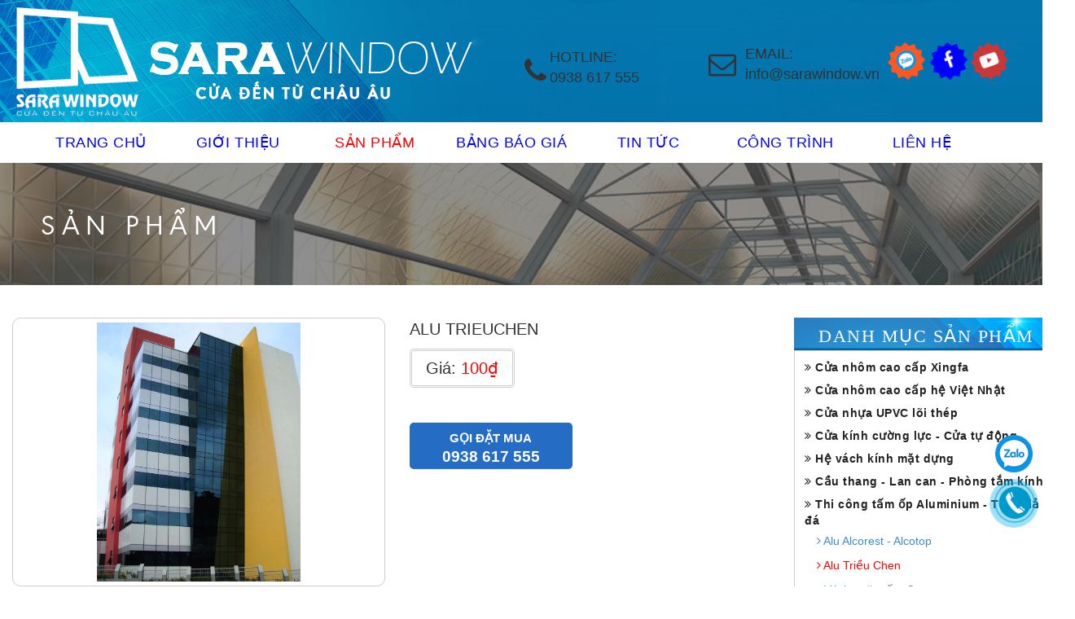

--- FILE ---
content_type: text/html; charset=utf-8
request_url: https://sarawindow.vn/ALU-TRIEUCHEN-154-sp.html
body_size: 10359
content:

 
	
		<!DOCTYPE html>
		<html xmlns="http://www.w3.org/1999/xhtml" xml:lang="en" lang="en">
		<head><meta http-equiv="content-type" content="text/html; charset=utf-8">
		<meta http-equiv="pragma" content="no-cache" /><meta name="resource-type" content="document">
<meta name="distribution" content="global">
<meta name="author" content="cửa nhôm kính, cửa nhựa upvc, cửa kính cường lực tự động, mặt dựng nhôm, kính lan can, cầu thang kí">
<meta name="copyright" content="Copyright (c) 2025 by cửa nhôm kính, cửa nhựa upvc, cửa kính cường lực tự động, mặt dựng nhôm, kính lan can, cầu thang kí">
<meta name="robots" content="index, follow">
<meta name="revisit-after" content="1 days">
<meta name="rating" content="general">
<meta name="viewport" content="width=device-width, initial-scale=1">
		<meta property="og:type"   content="https://sarawindow.vn/" />
		<meta property="og:url"    content="https://sarawindow.vn/" />
		<meta property="og:title"  content="cửa nhôm kính, cửa nhựa upvc, cửa kính cường lực tự động, mặt dựng nhôm, kính lan can, cầu thang kí" />
		<meta property="og:description"  content="ALU TRIEUCHEN" />
		<meta property="og:image"  content="https://sarawindow.vn/themes/sara/images/logohead.png" />
		<meta name="keywords" content="ALU TRIEUCHEN"><meta name="description" content="&#160;TẤM ỐP&#160;ALUMINIUM – XU HƯỚNG MỚI TRONG XÂY DỰNG HIỆN ĐẠI
Cùng với kính xây dựng, Tấm ốp hợp kim nhôm Aluminiumlà vật liệu của..."><title>ALU TRIEUCHEN</title>	<!-- Google tag (gtag.js) -->
	<!-- <script async src="https://www.googletagmanager.com/gtag/js?id=G-303H3W48N4"></script>
	<script>
	  window.dataLayer = window.dataLayer || [];
	  function gtag(){dataLayer.push(arguments);}
	  gtag('js', new Date());
	  gtag('config', 'G-303H3W48N4');
	</script> -->
	
		<link rel="styleSheet" href="https://sarawindow.vn/themes/sara/style/sara.css" type="text/css" media="all">
		
		<!--	
		<link href="https://fonts.googleapis.com/css?family=Lilita+One" rel="stylesheet" type="text/css">
		-->
		
		<script type="text/javascript" src="https://sarawindow.vn/themes/sara/script/jquery-1.10.2.js"></script>
		
		<link href="https://sarawindow.vn/themes/sara/style/font-awesome-4-7/css/font-awesome.css" rel="stylesheet">
			<!-- <link rel="stylesheet" id="business-one-page-pro-google-fonts-css" href="https://fonts.googleapis.com/css?family=Source+Sans+Pro%3Aregular%7COxygen%3Aregular%7COxygen%3A700&amp;subset" type="text/css" media="all"> -->	
	
			<link rel="styleSheet" href="https://sarawindow.vn/themes/sara/style/bootstrap3/css/bootstrap.css" type="text/css" media="all">
			<!--
			<link rel="styleSheet" href="https://sarawindow.vn/themes/sara/style/bootstrap3/css/bootstrap.min.css" type="text/css" media="all">
			<script type="text/javascript" src="https://sarawindow.vn/themes/sara/style/bootstrap3/js/bootstrap.js"></script>
			-->
		
		<!-- css nivo slider -->
		<link href="https://sarawindow.vn/themes/sara/script/nivo/nivo.css" rel="stylesheet" type="text/css" />
		<link href="https://sarawindow.vn/themes/sara/style/duan_home.css" rel="stylesheet" type="text/css" />
		<link rel="styleSheet" href="https://sarawindow.vn/themes/sara/mobi/animate.css" type="text/css" media="all">
	
			<link rel="styleSheet" href="https://sarawindow.vn/themes/sara/script/specialeventco/owl.carousel.css" type="text/css" media="all">
			
			<script type="text/javascript" src="https://sarawindow.vn/themes/sara/script/specialeventco/isotope.min.js"></script>
			<script type="text/javascript" src="https://sarawindow.vn/themes/sara/script/specialeventco/owl.carousel.min.js"></script>

			<script type="text/javascript" src="https://sarawindow.vn/themes/sara/script/specialeventco/functions.js"></script>
			
			<script type="text/javascript" src="https://sarawindow.vn/themes/sara/script/ajax_shop.js"></script>
			
		<link rel="stylesheet" href="/js/fancybox3/jquery.fancybox.min.css">
		<script src="/js/fancybox3/jquery.fancybox.min.js"></script>
					<!-- <script type="text/javascript">

			    function googleTranslateElementInit() {

			        new google.translate.TranslateElement({pageLanguage: 'vi', layout: google.translate.TranslateElement.InlineLayout.SIMPLE}, 'google_translate_element');

			    }

			</script>

			<script type="text/javascript" src="//translate.google.com/translate_a/element.js?cb=googleTranslateElementInit"></script> -->
		
		</head>
		<body>
		<!-- <script type="application/ld+json">
	{
	    "@context": "https://schema.org/",
	    "@type": "CreativeWorkSeries",
	    "name": "SARAWINDOW",
	    "aggregateRating": {
	        "@type": "AggregateRating",
	        "ratingValue": "5",
	        "bestRating": "5",
	        "ratingCount": "303"
	    },
	    "review": {
	        "@type": "Review",
	        "author": {
	            "@type": "Person",
	            "name": "Guest"
	        },
	        "name": "Rating",
	        "reviewRating": {
	            "@type": "Rating",
	            "bestRating": 5,
	            "ratingValue": 5,
	            "worstRating": 1
	        }
	    }
	}
	</script> -->
	<div class="topglobal">
		<div class="headtop">
			<div class="col-md-5 padd0">
				<!--
				<div class="headpic">
					<a href="https://sarawindow.vn/trang-chu.html">
						<img src="https://sarawindow.vn/themes/sara/images/logohead.png">
					</a>
				</div>	
				-->	
			</div>

			<div class="col-md-3">
				<div class="top-hotline">

					<span>
						<i class="fa fa-phone"></i>
					</span>

					<p>HOTLINE:</p>
					<p class="xphone">0938 617 555</p>
				</div>
			</div>

			<div class="col-md-3">
				<div class="top-email">

					<span>
						<i class="fa fa-envelope-o"></i>
					</span>


					<p>EMAIL:</p>
					<p> <a href="/cdn-cgi/l/email-protection" class="__cf_email__" data-cfemail="e68f888089a695879487918f88828991c89088">[email&#160;protected]</a></p>
				</div>
			</div>

			<div class="col-md-1 padd0">
				<div class="headsocial">
					<a href="https://www.facebook.com/sara.cuaso.9?mibextid=ZbWKwL" class="sale ffb" target="_blank">
						<i class="fa fa-facebook"></i>
					</a>

					<a href="https://www.youtube.com/watch?v=iHb4WtL1v5Q&embeds_euri=https%3A%2F%2Fsarawindow.vn%2F&feature=emb_logo" class="sale fyt" target="_blank">
						<i class="fa fa-youtube-play"></i>
					</a>

							
					<a href="https://zalo.me/0938617555" class="sale fzalo" target="_blank">
						<img src="https://sarawindow.vn/themes/sara/images/zalo.png">
					</a>

				</div>	
				</div>

			<div class="clearfix"></div>
		</div>
	</div><div class="headmenu"><div class="home-menu"><ul id="nav"><li class=""><a href="https://sarawindow.vn/trang-chu.html">Trang chủ</a>
			</li><li class=""><a href="https://sarawindow.vn/gioi-thieu.html">Giới thiệu</a></li><li class="active has-children"><a href="https://sarawindow.vn/san-pham.html">Sản phẩm</a><ul class="sub-menu"><li>
				<a href="javascript:void(0)"><i class="fa fa-angle-right"></i> Cửa nhôm cao cấp Xingfa
				</a><ul><li>
								<a href="https://sarawindow.vn/Cua-nhom-Xingfa-he-55-he-93-26-Sp.html"><i class="fa fa-angle-right"></i> Cửa nhôm Xingfa hệ 55, hệ 93
								</a>
							</li><li>
								<a href="https://sarawindow.vn/Nhom-XINGFA-AD-TOPAL-27-Sp.html"><i class="fa fa-angle-right"></i> Nhôm XINGFA AD, TOPAL
								</a>
							</li><li>
								<a href="https://sarawindow.vn/Cua-xep-truot-Xingfa-he-63-60-28-Sp.html"><i class="fa fa-angle-right"></i> Cửa xếp trượt Xingfa hệ 63 & 60
								</a>
							</li><li>
								<a href="https://sarawindow.vn/Nhom-Xingfa-AUSTDOOR-82-Sp.html"><i class="fa fa-angle-right"></i> Nhôm Xingfa AUSTDOOR
								</a>
							</li></ul></li><li>
				<a href="javascript:void(0)"><i class="fa fa-angle-right"></i> Cửa nhôm cao cấp hệ Việt Nhật
				</a><ul><li>
								<a href="https://sarawindow.vn/Cua-nhom-Viet-Nhat-he-100-24-Sp.html"><i class="fa fa-angle-right"></i> Cửa nhôm Việt Nhật hệ 100
								</a>
							</li><li>
								<a href="https://sarawindow.vn/Cua-nhom-Viet-Nhat-he-130-25-Sp.html"><i class="fa fa-angle-right"></i> Cửa nhôm Việt Nhật hệ 130
								</a>
							</li></ul></li><li>
				<a href="javascript:void(0)"><i class="fa fa-angle-right"></i> Cửa nhựa UPVC lõi thép
				</a><ul><li>
								<a href="https://sarawindow.vn/He-Profile-Rehau-Duc-20-Sp.html"><i class="fa fa-angle-right"></i> Hệ Profile Rehau Đức
								</a>
							</li><li>
								<a href="https://sarawindow.vn/He-Profile-Sparlee-21-Sp.html"><i class="fa fa-angle-right"></i> Hệ Profile Sparlee
								</a>
							</li></ul></li><li>
				<a href="javascript:void(0)"><i class="fa fa-angle-right"></i> Cửa kính cường lực - Cửa tự động
				</a><ul><li>
								<a href="https://sarawindow.vn/Cua-tu-dong-Nhat-Ban-35-Sp.html"><i class="fa fa-angle-right"></i> Cửa tự động Nhật Bản
								</a>
							</li><li>
								<a href="https://sarawindow.vn/Ki-nh-lu-a-treo--ki-nh-thu-y-lu-c-39-Sp.html"><i class="fa fa-angle-right"></i> Kính lùa treo- kính thủy lực
								</a>
							</li><li>
								<a href="https://sarawindow.vn/Phong-tam-kinh-41-Sp.html"><i class="fa fa-angle-right"></i> Phòng tắm kính
								</a>
							</li><li>
								<a href="https://sarawindow.vn/Mai-kinh-cuong-luc-43-Sp.html"><i class="fa fa-angle-right"></i> Mái kính cường lực
								</a>
							</li></ul></li><li>
				<a href="javascript:void(0)"><i class="fa fa-angle-right"></i> Hệ vách kính mặt dựng 
				</a><ul><li>
								<a href="https://sarawindow.vn/Mat-dung-Vie-t-Nha-t-he-80-91-140-29-Sp.html"><i class="fa fa-angle-right"></i> Mặt dựng Việt Nhật hệ 80-91-140
								</a>
							</li><li>
								<a href="https://sarawindow.vn/He-mat-dung-Spider-32-Sp.html"><i class="fa fa-angle-right"></i> Hệ mặt dựng Spider
								</a>
							</li><li>
								<a href="https://sarawindow.vn/Mat-dung-Xingfa-X-65-33-Sp.html"><i class="fa fa-angle-right"></i> Mặt dựng Xingfa X 65
								</a>
							</li><li>
								<a href="https://sarawindow.vn/Nhom-cau-cach-nhiet-HMA-34-Sp.html"><i class="fa fa-angle-right"></i> Nhôm cầu cách nhiệt HMA
								</a>
							</li></ul></li><li>
				<a href="javascript:void(0)"><i class="fa fa-angle-right"></i> Cầu thang - Lan can - Phòng tắm kính
				</a><ul><li>
								<a href="https://sarawindow.vn/Cau-thang-kinh-tay-vin-go-44-Sp.html"><i class="fa fa-angle-right"></i> Cầu thang kính, tay vịn gỗ
								</a>
							</li><li>
								<a href="https://sarawindow.vn/Cau-thang-kinh-cuong-luc-45-Sp.html"><i class="fa fa-angle-right"></i> Cầu thang kính cường lực
								</a>
							</li><li>
								<a href="https://sarawindow.vn/Lan-can-kinh-cuong-luc-47-Sp.html"><i class="fa fa-angle-right"></i> Lan can kính cường lực
								</a>
							</li></ul></li><li>
				<a href="javascript:void(0)"><i class="fa fa-angle-right"></i> Thi công tấm ốp Aluminium - Tấm giả đá
				</a><ul><li>
								<a href="https://sarawindow.vn/Alu-Alcorest---Alcotop-73-Sp.html"><i class="fa fa-angle-right"></i> Alu Alcorest - Alcotop
								</a>
							</li><li>
								<a href="https://sarawindow.vn/Alu-Trieu-Chen-74-Sp.html"><i class="fa fa-angle-right"></i> Alu Triều Chen
								</a>
							</li><li>
								<a href="https://sarawindow.vn/Va-ch-ngan-ta-m-Compact-75-Sp.html"><i class="fa fa-angle-right"></i> Vách ngăn tấm Compact
								</a>
							</li></ul></li><li>
				<a href="javascript:void(0)"><i class="fa fa-angle-right"></i> Cung cấp phụ kiện nhôm kính
				</a><ul><li>
								<a href="https://sarawindow.vn/-Phu-kie-n-ki-nh-JANUS-94-Sp.html"><i class="fa fa-angle-right"></i>  Phụ kiện kính JANUS
								</a>
							</li><li>
								<a href="https://sarawindow.vn/Phu-kien-HMA-48-Sp.html"><i class="fa fa-angle-right"></i> Phụ kiện HMA
								</a>
							</li><li>
								<a href="https://sarawindow.vn/Phu-kien-CMECH--50-Sp.html"><i class="fa fa-angle-right"></i> Phụ kiện CMECH 
								</a>
							</li><li>
								<a href="https://sarawindow.vn/Phu-kie-n-NEWSTAR-VVP-93-Sp.html"><i class="fa fa-angle-right"></i> Phụ kiện NEWSTAR, VVP
								</a>
							</li></ul></li><li>
				<a href="javascript:void(0)"><i class="fa fa-angle-right"></i> Cửa cuốn - Cửa kéo
				</a><ul><li>
								<a href="https://sarawindow.vn/Cua-cuon-Titadoor-97-Sp.html"><i class="fa fa-angle-right"></i> Cửa cuốn Titadoor
								</a>
							</li><li>
								<a href="https://sarawindow.vn/Cu-a-cuo-n-Austdoor-70-Sp.html"><i class="fa fa-angle-right"></i> Cửa cuốn Austdoor
								</a>
							</li></ul></li><li>
				<a href="javascript:void(0)"><i class="fa fa-angle-right"></i> Sắt mỹ nghệ cửa cổng sắt
				</a><ul><li>
								<a href="https://sarawindow.vn/Ca-u-thang-lan-can-sa-t-my-nghe--79-Sp.html"><i class="fa fa-angle-right"></i> Cầu thang-lan can sắt mỹ nghệ
								</a>
							</li><li>
								<a href="https://sarawindow.vn/Co-ng-sa-t-my-nghe--80-Sp.html"><i class="fa fa-angle-right"></i> Cổng sắt mỹ nghệ
								</a>
							</li></ul></li><li>
				<a href="javascript:void(0)"><i class="fa fa-angle-right"></i> Dịch vụ bảo trì  - Bảo dưỡng cửa kính
				</a><ul><li>
								<a href="https://sarawindow.vn/Sua-chua-cua-nhua-64-Sp.html"><i class="fa fa-angle-right"></i> Sửa chữa cửa nhựa
								</a>
							</li><li>
								<a href="https://sarawindow.vn/Sua-chua-cua-nhom--cu-a-ki-nh-cuo-ng-lu-c-65-Sp.html"><i class="fa fa-angle-right"></i> Sửa chữa cửa nhôm- cửa kính cường lực
								</a>
							</li></ul></li><li>
				<a href="javascript:void(0)"><i class="fa fa-angle-right"></i> Hình ảnh & Video các công trình
				</a><ul></ul></li></ul></li><li class=" has-children"><a href="https://sarawindow.vn/bang-bao-gia.html">Bảng báo giá</a></li><li class=" has-children"><a href="https://sarawindow.vn/tin-tuc.html" >Tin tức</a></li><li class=""><a href="https://sarawindow.vn/cong-trinh-da-thuc-hien.html">Công trình</a>
			</li><li class=""><a href="https://sarawindow.vn/lien-he.html">Liên hệ</a>
			</li></ul></div><div class="clearfix"></div></div><div class="sologian-page">
		    <div class="wr-container2222">
		        <h2>Sản phẩm</h2>
		    </div>
		</div><div class="clearfix"></div><div class="mainwweb"><div class="col-md-9">
			<div class="col-md-6" style="padding-left:0">
				
				<div class="shoppic">
					<a data-fancybox="gallery154" data-caption="ALU TRIEUCHEN" href="https://sarawindow.vn/uploads/shop/pic/1512102447.nv.jpg">
						<img src="/uploads/shop/pic/1512102447.nv.jpg" alt="ALU TRIEUCHEN" title="ALU TRIEUCHEN">
					</a>
				</div></div>

			<div class="col-md-6 shopdetail-r">

				<p class="shopdetail-title">ALU TRIEUCHEN</p><div class="shopdetail-price">Giá: <span>100₫</span></div><div class="button_actions">
					<div class="shopcall-lienhe">
						<a href="tel:0938 617 555" class="callto">
							<div class="goidatmua">
								<span>Gọi đặt mua</span>
								<p>0938 617 555</p>
							</div>
						</a>
					</div>
					<div class="clearfix"></div></div></div>

			<div class="clearfix"></div>

			<div class="shopdetail"><p>&#160;<em style="color: rgb(51, 51, 51); font-family: Arial, Helvetica, sans-serif; box-sizing: border-box;"><strong style="box-sizing: border-box;"><span style="box-sizing: border-box; font-family: &quot;Times New Roman&quot;;"><span style="box-sizing: border-box; font-size: larger;"><span style="box-sizing: border-box; color: rgb(0, 0, 255);">TẤM ỐP&#160;<span style="box-sizing: border-box; line-height: 16.56px;">ALUMINIUM – XU HƯỚNG MỚI TRONG XÂY DỰNG HIỆN ĐẠI</span></span></span></span></strong></em></p>
<p style="box-sizing: border-box; margin: 0px 0px 10px; color: rgb(51, 51, 51); font-family: Arial, Helvetica, sans-serif;"><span style="box-sizing: border-box; font-size: 12pt; line-height: 18.4px; font-family: &quot;Times New Roman&quot;, serif;">Cùng với kính xây dựng, Tấm ốp hợp kim nhôm Aluminiumlà vật liệu của thời đại mới, phù hợp mọi kiến trúc, đa dạng màu sắc, mang tính thẩm mỹ cao, đáp ứng yêu cầu khắc khe của ngành kiến trúc xây dựng,&#160; tấm hợp kim nhôm này có thể dùng thay thế vật liệu ốp tường&#160; xây cho các tòa cao ốc.</span></p>
<p style="box-sizing: border-box; margin: 0px 0px 10px; color: rgb(51, 51, 51); font-family: Arial, Helvetica, sans-serif; text-align: center;"><img src="https://sarawindow.vn/uploads/userfiles/image/alu1.jpg" width="500" height="350" alt="" style="box-sizing: border-box; border: 0px; vertical-align: middle; text-align: center;" /></p><p>&#160;<span style="font-family: &quot;Times New Roman&quot;; font-size: larger; color: rgb(51, 51, 51);">Tấm Aluminium được dùng phổ biến trong thiết kế trang trí cả ngoại thất lẫn nội thất.</span></p>
<p class="MsoNormal" style="box-sizing: border-box; margin: 0px 0px 10px; color: rgb(51, 51, 51); font-family: Arial, Helvetica, sans-serif;"><span style="box-sizing: border-box; font-size: larger;"><span style="box-sizing: border-box; font-family: &quot;Times New Roman&quot;;"><span style="box-sizing: border-box; line-height: 16.56px;">Ngoài tính năng chịu lực tốt thì Aluninium còn có khả năng làm đẹp, biến các tòa nhà, cao ốc cũ thành mới với sự khang trang, sang trọng. Như một chiếc áo khoác thời trang vừa che mát, vừa bảo vệ tòa nhà, quan trọng nhất là vật liệu có khả năng che lấp đi tất cả các khuyết điểm vốn có của công trình, mang lại vẻ đẹp hoàn hảo mà không phải vật liệu nào cũng có thể làm được.</span></span></span></p>
<p class="MsoNormal" style="box-sizing: border-box; margin: 0px 0px 10px; color: rgb(51, 51, 51); font-family: Arial, Helvetica, sans-serif;"><span style="color: rgb(0, 0, 255);"><span style="font-size: larger;"><span style="font-family: &quot;Times New Roman&quot;;">Tấm ốp Alu Trieu Chen nhiều mẫu mã, đa dạng màu sắc</span></span></span></p>
<p class="MsoNormal" style="box-sizing: border-box; margin: 0px 0px 10px; color: rgb(51, 51, 51); font-family: Arial, Helvetica, sans-serif; text-align: center;"><img src="/uploads/userfiles/image/4 alu ghep.jpg" width="600" height="300" alt="" /></p>
<p class="MsoNormal" style="box-sizing: border-box; margin: 0px 0px 10px; color: rgb(51, 51, 51); font-family: Arial, Helvetica, sans-serif;"><span style="box-sizing: border-box; font-size: 12pt; line-height: 18.4px; font-family: &quot;Times New Roman&quot;, serif;"><o:p style="box-sizing: border-box;"></o:p></span></p>
<p class="MsoNormal" style="box-sizing: border-box; margin: 0px 0px 10px; color: rgb(51, 51, 51); font-family: Arial, Helvetica, sans-serif; text-align: center;"><span style="box-sizing: border-box; font-size: larger;"><span style="box-sizing: border-box; font-family: &quot;Times New Roman&quot;;"><span style="box-sizing: border-box; line-height: 16.56px;"><img src="/uploads/userfiles/image/1 alu ghep.png" width="600" height="400" alt="" /></span></span></span></p>
<p class="MsoNormal" style="box-sizing: border-box; margin: 0px 0px 10px; color: rgb(51, 51, 51); font-family: Arial, Helvetica, sans-serif;"><span style="font-family: &quot;Times New Roman&quot;; font-size: 14.4px;">Vì những tính năng ưu việt của sản phẩm:&#160; Aluminium thích hợp nhất cho các công trình Bệnh Viện, Trường học, Bưu Điện, Tòa cao ốc, trung tâm thương mại,…hay các trụ sở cơ quan làm việc…cũng sẽ sử dụng vật liệu này bởi thời gian thi công nhanh, bền đẹp và ít bị xuống cấp, mang hiệu quả kinh tế sử dụng.</span></p>
<p class="MsoNormal" style="box-sizing: border-box; margin: 0px 0px 10px; color: rgb(51, 51, 51); font-family: Arial, Helvetica, sans-serif; text-align: center;"><span style="font-family: &quot;Times New Roman&quot;; font-size: 14.4px;"><img src="/uploads/userfiles/image/Ct alu 4.jpg" width="600" height="350" alt="" /></span></p>
<p style="box-sizing: border-box; margin: 0px 0px 10px; color: rgb(51, 51, 51); font-family: Arial, Helvetica, sans-serif;">&#160;<span style="box-sizing: border-box; color: rgb(31, 73, 125); font-family: &quot;Times New Roman&quot;; font-size: larger;">Qúy khách hàng đến với Sarawindow vì những lựa chọn sử dụng&#160; sản phẩm rất tuyệt vời, hiệu quả kinh tế mà đội ngũ Kỹ Thuật Sarawindow đã tư vấn.</span></p>
<p style="box-sizing: border-box; margin: 0in 0in 0.0001pt; color: rgb(51, 51, 51); font-family: Arial, Helvetica, sans-serif; background-image: initial; background-position: initial; background-size: initial; background-repeat: initial; background-attachment: initial; background-origin: initial; background-clip: initial;"><span style="box-sizing: border-box; font-size: larger;"><span style="box-sizing: border-box; font-family: &quot;Times New Roman&quot;;"><br style="box-sizing: border-box;" />
</span></span></p>
<p style="box-sizing: border-box; margin: 0in 0in 0.0001pt 0.5in; color: rgb(51, 51, 51); font-family: Arial, Helvetica, sans-serif; background-image: initial; background-position: initial; background-size: initial; background-repeat: initial; background-attachment: initial; background-origin: initial; background-clip: initial; text-indent: -0.25in;"></p>
<p style="box-sizing: border-box; margin: 0in 0in 0.0001pt; color: rgb(51, 51, 51); font-family: Arial, Helvetica, sans-serif; background-image: initial; background-position: initial; background-size: initial; background-repeat: initial; background-attachment: initial; background-origin: initial; background-clip: initial;"><span style="box-sizing: border-box; font-size: larger;"><span style="box-sizing: border-box; font-family: &quot;Times New Roman&quot;;"><span style="box-sizing: border-box; color: rgb(31, 73, 125);">Sự yên tâm khi sản phẩm của Sarawindow mang lại, niềm vui, tin cậy trong từng sản phẩm.</span></span></span><span style="box-sizing: border-box; font-size: 13pt; color: rgb(31, 73, 125);"><o:p style="box-sizing: border-box;"></o:p></span></p>
<p style="box-sizing: border-box; margin: 0in 0in 0.0001pt 0.5in; color: rgb(51, 51, 51); font-family: Arial, Helvetica, sans-serif; background-image: initial; background-position: initial; background-size: initial; background-repeat: initial; background-attachment: initial; background-origin: initial; background-clip: initial; text-indent: -0.25in;"><span style="box-sizing: border-box; font-size: larger;"><span style="box-sizing: border-box; font-family: &quot;Times New Roman&quot;;"><br type="_moz" style="box-sizing: border-box;" />
</span></span></p>
<p style="box-sizing: border-box; margin: 0in 0in 7.5pt; color: rgb(51, 51, 51); font-family: Arial, Helvetica, sans-serif;"><span style="box-sizing: border-box; font-size: larger;"><span style="box-sizing: border-box; font-family: &quot;Times New Roman&quot;;"><em style="box-sizing: border-box;"><b style="box-sizing: border-box;"><span style="box-sizing: border-box; color: blue;">Hãy gọi cho Sarawindow để bạn được phục vụ tốt nhất&#160;</span></b></em></span></span><span style="box-sizing: border-box; font-size: 9pt; font-family: Arial, sans-serif;"><o:p style="box-sizing: border-box;"></o:p></span></p>
<p style="box-sizing: border-box; margin: 0in 0in 0.0001pt 0.5in; color: rgb(51, 51, 51); font-family: Arial, Helvetica, sans-serif; background-image: initial; background-position: initial; background-size: initial; background-repeat: initial; background-attachment: initial; background-origin: initial; background-clip: initial; text-indent: -0.25in;"></p>
<p class="MsoNormal" style="box-sizing: border-box; margin: 0px 0px 10px; color: rgb(51, 51, 51); font-family: Arial, Helvetica, sans-serif;"></p>
<p style="box-sizing: border-box; margin: 0in 0in 7.5pt; color: rgb(51, 51, 51); font-family: Arial, Helvetica, sans-serif;"><span style="box-sizing: border-box; font-size: larger;"><span style="box-sizing: border-box; font-family: &quot;Times New Roman&quot;;"><strong style="box-sizing: border-box;"><span style="box-sizing: border-box; color: blue;">SĐT tư vấn kỹ thuật: 0938 617 555 - 0927 254 888</span></strong></span></span></p>
<p class="MsoNormal" style="box-sizing: border-box; margin: 0px 0px 10px; color: rgb(51, 51, 51); font-family: Arial, Helvetica, sans-serif;"></p></div><div class="cattile-homepage" style="line-height:25px;">
				<span>Sản Phẩm Liên Quan</span>
			</div><div class="home-shop-global"><div class="show-chosenparent"><div class="col-md-4"><div class="tintucnews-glo"><div class="sanphampic"><a href='https://sarawindow.vn/Cu-a-ki-nh-cuo-ng-lu-c-375-sp.html' class='product-images'><img src='https://sarawindow.vn/uploads/shop/pic/1686216933.nv.jpg ' title='Cửa kính cường lực' alt='Cửa kính cường lực'><div class='box-thumb-hover'></div></a></div><div class="sanphamtitle"><a href='https://sarawindow.vn/Cu-a-ki-nh-cuo-ng-lu-c-375-sp.html' title='Cửa kính cường lực'>Cửa kính cường lực</a></div></div></div><div class="col-md-4"><div class="tintucnews-glo"><div class="sanphampic"><a href='https://sarawindow.vn/CT-To-a-Nha-VP-373-sp.html' class='product-images'><img src='https://sarawindow.vn/uploads/shop/pic/1681880546.nv.jpg ' title='CT Tòa Nhà VP' alt='CT Tòa Nhà VP'><div class='box-thumb-hover'></div></a></div><div class="sanphamtitle"><a href='https://sarawindow.vn/CT-To-a-Nha-VP-373-sp.html' title='CT Tòa Nhà VP'>CT Tòa Nhà VP</a></div></div></div><div class="col-md-4"><div class="tintucnews-glo"><div class="sanphampic"><a href='https://sarawindow.vn/CT-Bie-t-Thu--372-sp.html' class='product-images'><img src='https://sarawindow.vn/uploads/shop/pic/1681880329.nv.jpg ' title='CT Biệt Thự' alt='CT Biệt Thự'><div class='box-thumb-hover'></div></a></div><div class="sanphamtitle"><a href='https://sarawindow.vn/CT-Bie-t-Thu--372-sp.html' title='CT Biệt Thự'>CT Biệt Thự</a></div></div></div><div class="col-md-4"><div class="tintucnews-glo"><div class="sanphampic"><a href='https://sarawindow.vn/CT-nha-lie-n-ke--371-sp.html' class='product-images'><img src='https://sarawindow.vn/uploads/shop/pic/1681879614.nv.jpg ' title='CT nhà liền kề' alt='CT nhà liền kề'><div class='box-thumb-hover'></div></a></div><div class="sanphamtitle"><a href='https://sarawindow.vn/CT-nha-lie-n-ke--371-sp.html' title='CT nhà liền kề'>CT nhà liền kề</a></div></div></div><div class="col-md-4"><div class="tintucnews-glo"><div class="sanphampic"><a href='https://sarawindow.vn/Thi-cong-CT-BHXH-Sarawindow-370-sp.html' class='product-images'><img src='https://sarawindow.vn/uploads/shop/pic/1681879370.nv.jpg ' title='Thi công CT BHXH Sarawindow' alt='Thi công CT BHXH Sarawindow'><div class='box-thumb-hover'></div></a></div><div class="sanphamtitle"><a href='https://sarawindow.vn/Thi-cong-CT-BHXH-Sarawindow-370-sp.html' title='Thi công CT BHXH Sarawindow'>Thi công CT BHXH Sarawindow</a></div></div></div><div class="col-md-4"><div class="tintucnews-glo"><div class="sanphampic"><a href='https://sarawindow.vn/ba-o-tri-cu-a-369-sp.html' class='product-images'><img src='https://sarawindow.vn/uploads/shop/pic/1681802059.nv.jpg ' title='bảo trì cửa' alt='bảo trì cửa'><div class='box-thumb-hover'></div></a></div><div class="sanphamtitle"><a href='https://sarawindow.vn/ba-o-tri-cu-a-369-sp.html' title='bảo trì cửa'>bảo trì cửa</a></div></div></div><div class="col-md-4"><div class="tintucnews-glo"><div class="sanphampic"><a href='https://sarawindow.vn/co-ng-sa-t-my-nghe--367-sp.html' class='product-images'><img src='https://sarawindow.vn/uploads/shop/pic/1681800971.nv.jpg ' title='cổng sắt mỹ nghệ' alt='cổng sắt mỹ nghệ'><div class='box-thumb-hover'></div></a></div><div class="sanphamtitle"><a href='https://sarawindow.vn/co-ng-sa-t-my-nghe--367-sp.html' title='cổng sắt mỹ nghệ'>cổng sắt mỹ nghệ</a></div></div></div><div class="col-md-4"><div class="tintucnews-glo"><div class="sanphampic"><a href='https://sarawindow.vn/co-ng-sa-t-my-nghe--366-sp.html' class='product-images'><img src='https://sarawindow.vn/uploads/shop/pic/1681800779.nv.jpg ' title='cổng sắt mỹ nghệ' alt='cổng sắt mỹ nghệ'><div class='box-thumb-hover'></div></a></div><div class="sanphamtitle"><a href='https://sarawindow.vn/co-ng-sa-t-my-nghe--366-sp.html' title='cổng sắt mỹ nghệ'>cổng sắt mỹ nghệ</a></div></div></div><div class="col-md-4"><div class="tintucnews-glo"><div class="sanphampic"><a href='https://sarawindow.vn/Cu-a-cuo-n-Austdoor-365-sp.html' class='product-images'><img src='https://sarawindow.vn/uploads/shop/pic/1681800243.nv.jpg ' title='Cửa cuốn Austdoor' alt='Cửa cuốn Austdoor'><div class='box-thumb-hover'></div></a></div><div class="sanphamtitle"><a href='https://sarawindow.vn/Cu-a-cuo-n-Austdoor-365-sp.html' title='Cửa cuốn Austdoor'>Cửa cuốn Austdoor</a></div></div></div></div></div></div><div class="col-md-3" style="padding:0"><div class="global-xtitle Textuppercase">Danh mục sản phẩm</div>

	<div class="global-tructuyen marB20">
	 		<ul><li data-cidcha="7"><a href="javascript:void(0)"><i class="fa fa-angle-double-right"></i> Cửa nhôm cao cấp Xingfa</a><ul class="shopcha7"><li class=" ">
								<a href="https://sarawindow.vn/Cua-nhom-Xingfa-he-55-he-93-26-Sp.html"><i class="fa fa-angle-right"></i> Cửa nhôm Xingfa hệ 55, hệ 93
								</a>
							</li><li class=" ">
								<a href="https://sarawindow.vn/Nhom-XINGFA-AD-TOPAL-27-Sp.html"><i class="fa fa-angle-right"></i> Nhôm XINGFA AD, TOPAL
								</a>
							</li><li class=" ">
								<a href="https://sarawindow.vn/Cua-xep-truot-Xingfa-he-63-60-28-Sp.html"><i class="fa fa-angle-right"></i> Cửa xếp trượt Xingfa hệ 63 & 60
								</a>
							</li><li class=" ">
								<a href="https://sarawindow.vn/Nhom-Xingfa-AUSTDOOR-82-Sp.html"><i class="fa fa-angle-right"></i> Nhôm Xingfa AUSTDOOR
								</a>
							</li></ul></li><li data-cidcha="14"><a href="javascript:void(0)"><i class="fa fa-angle-double-right"></i> Cửa nhôm cao cấp hệ Việt Nhật</a><ul class="shopcha14"><li class=" ">
								<a href="https://sarawindow.vn/Cua-nhom-Viet-Nhat-he-100-24-Sp.html"><i class="fa fa-angle-right"></i> Cửa nhôm Việt Nhật hệ 100
								</a>
							</li><li class=" ">
								<a href="https://sarawindow.vn/Cua-nhom-Viet-Nhat-he-130-25-Sp.html"><i class="fa fa-angle-right"></i> Cửa nhôm Việt Nhật hệ 130
								</a>
							</li></ul></li><li data-cidcha="3"><a href="javascript:void(0)"><i class="fa fa-angle-double-right"></i> Cửa nhựa UPVC lõi thép</a><ul class="shopcha3"><li class=" ">
								<a href="https://sarawindow.vn/He-Profile-Rehau-Duc-20-Sp.html"><i class="fa fa-angle-right"></i> Hệ Profile Rehau Đức
								</a>
							</li><li class=" ">
								<a href="https://sarawindow.vn/He-Profile-Sparlee-21-Sp.html"><i class="fa fa-angle-right"></i> Hệ Profile Sparlee
								</a>
							</li></ul></li><li data-cidcha="4"><a href="javascript:void(0)"><i class="fa fa-angle-double-right"></i> Cửa kính cường lực - Cửa tự động</a><ul class="shopcha4"><li class=" ">
								<a href="https://sarawindow.vn/Cua-tu-dong-Nhat-Ban-35-Sp.html"><i class="fa fa-angle-right"></i> Cửa tự động Nhật Bản
								</a>
							</li><li class=" ">
								<a href="https://sarawindow.vn/Ki-nh-lu-a-treo--ki-nh-thu-y-lu-c-39-Sp.html"><i class="fa fa-angle-right"></i> Kính lùa treo- kính thủy lực
								</a>
							</li><li class=" ">
								<a href="https://sarawindow.vn/Phong-tam-kinh-41-Sp.html"><i class="fa fa-angle-right"></i> Phòng tắm kính
								</a>
							</li><li class=" ">
								<a href="https://sarawindow.vn/Mai-kinh-cuong-luc-43-Sp.html"><i class="fa fa-angle-right"></i> Mái kính cường lực
								</a>
							</li></ul></li><li data-cidcha="6"><a href="javascript:void(0)"><i class="fa fa-angle-double-right"></i> Hệ vách kính mặt dựng </a><ul class="shopcha6"><li class=" ">
								<a href="https://sarawindow.vn/Mat-dung-Vie-t-Nha-t-he-80-91-140-29-Sp.html"><i class="fa fa-angle-right"></i> Mặt dựng Việt Nhật hệ 80-91-140
								</a>
							</li><li class=" ">
								<a href="https://sarawindow.vn/He-mat-dung-Spider-32-Sp.html"><i class="fa fa-angle-right"></i> Hệ mặt dựng Spider
								</a>
							</li><li class=" ">
								<a href="https://sarawindow.vn/Mat-dung-Xingfa-X-65-33-Sp.html"><i class="fa fa-angle-right"></i> Mặt dựng Xingfa X 65
								</a>
							</li><li class=" ">
								<a href="https://sarawindow.vn/Nhom-cau-cach-nhiet-HMA-34-Sp.html"><i class="fa fa-angle-right"></i> Nhôm cầu cách nhiệt HMA
								</a>
							</li></ul></li><li data-cidcha="12"><a href="javascript:void(0)"><i class="fa fa-angle-double-right"></i> Cầu thang - Lan can - Phòng tắm kính</a><ul class="shopcha12"><li class=" ">
								<a href="https://sarawindow.vn/Cau-thang-kinh-tay-vin-go-44-Sp.html"><i class="fa fa-angle-right"></i> Cầu thang kính, tay vịn gỗ
								</a>
							</li><li class=" ">
								<a href="https://sarawindow.vn/Cau-thang-kinh-cuong-luc-45-Sp.html"><i class="fa fa-angle-right"></i> Cầu thang kính cường lực
								</a>
							</li><li class=" ">
								<a href="https://sarawindow.vn/Lan-can-kinh-cuong-luc-47-Sp.html"><i class="fa fa-angle-right"></i> Lan can kính cường lực
								</a>
							</li></ul></li><li data-cidcha="72"><a href="javascript:void(0)"><i class="fa fa-angle-double-right"></i> Thi công tấm ốp Aluminium - Tấm giả đá</a><ul class="shopcha72 open"><li class=" ">
								<a href="https://sarawindow.vn/Alu-Alcorest---Alcotop-73-Sp.html"><i class="fa fa-angle-right"></i> Alu Alcorest - Alcotop
								</a>
							</li><li class="active ">
								<a href="https://sarawindow.vn/Alu-Trieu-Chen-74-Sp.html"><i class="fa fa-angle-right"></i> Alu Triều Chen
								</a>
							</li><li class=" ">
								<a href="https://sarawindow.vn/Va-ch-ngan-ta-m-Compact-75-Sp.html"><i class="fa fa-angle-right"></i> Vách ngăn tấm Compact
								</a>
							</li></ul></li><li data-cidcha="5"><a href="javascript:void(0)"><i class="fa fa-angle-double-right"></i> Cung cấp phụ kiện nhôm kính</a><ul class="shopcha5"><li class=" ">
								<a href="https://sarawindow.vn/-Phu-kie-n-ki-nh-JANUS-94-Sp.html"><i class="fa fa-angle-right"></i>  Phụ kiện kính JANUS
								</a>
							</li><li class=" ">
								<a href="https://sarawindow.vn/Phu-kien-HMA-48-Sp.html"><i class="fa fa-angle-right"></i> Phụ kiện HMA
								</a>
							</li><li class=" ">
								<a href="https://sarawindow.vn/Phu-kien-CMECH--50-Sp.html"><i class="fa fa-angle-right"></i> Phụ kiện CMECH 
								</a>
							</li><li class=" ">
								<a href="https://sarawindow.vn/Phu-kie-n-NEWSTAR-VVP-93-Sp.html"><i class="fa fa-angle-right"></i> Phụ kiện NEWSTAR, VVP
								</a>
							</li></ul></li><li data-cidcha="67"><a href="javascript:void(0)"><i class="fa fa-angle-double-right"></i> Cửa cuốn - Cửa kéo</a><ul class="shopcha67"><li class=" ">
								<a href="https://sarawindow.vn/Cua-cuon-Titadoor-97-Sp.html"><i class="fa fa-angle-right"></i> Cửa cuốn Titadoor
								</a>
							</li><li class=" ">
								<a href="https://sarawindow.vn/Cu-a-cuo-n-Austdoor-70-Sp.html"><i class="fa fa-angle-right"></i> Cửa cuốn Austdoor
								</a>
							</li></ul></li><li data-cidcha="78"><a href="javascript:void(0)"><i class="fa fa-angle-double-right"></i> Sắt mỹ nghệ cửa cổng sắt</a><ul class="shopcha78"><li class=" ">
								<a href="https://sarawindow.vn/Ca-u-thang-lan-can-sa-t-my-nghe--79-Sp.html"><i class="fa fa-angle-right"></i> Cầu thang-lan can sắt mỹ nghệ
								</a>
							</li><li class=" ">
								<a href="https://sarawindow.vn/Co-ng-sa-t-my-nghe--80-Sp.html"><i class="fa fa-angle-right"></i> Cổng sắt mỹ nghệ
								</a>
							</li></ul></li><li data-cidcha="1"><a href="javascript:void(0)"><i class="fa fa-angle-double-right"></i> Dịch vụ bảo trì  - Bảo dưỡng cửa kính</a><ul class="shopcha1"><li class=" ">
								<a href="https://sarawindow.vn/Sua-chua-cua-nhua-64-Sp.html"><i class="fa fa-angle-right"></i> Sửa chữa cửa nhựa
								</a>
							</li><li class=" ">
								<a href="https://sarawindow.vn/Sua-chua-cua-nhom--cu-a-ki-nh-cuo-ng-lu-c-65-Sp.html"><i class="fa fa-angle-right"></i> Sửa chữa cửa nhôm- cửa kính cường lực
								</a>
							</li></ul></li><li data-cidcha="2"><a href="javascript:void(0)"><i class="fa fa-angle-double-right"></i> Hình ảnh & Video các công trình</a><ul class="shopcha2"></ul></li></ul>
   	</div>
   	
	<div class="global-xtitle Textuppercase">Hỗ trợ trực tuyến</div>

	<div class="global-tructuyen">
	
		<div class="hotro-content">
			<i class="material-icons">account_circle</i> 
			<span class="ten-hotro">Điện thoại:</span>
			<span class="sdt">0938 617 555</span>
		</div>

		<!--
		<div class="hotro-content">
			<i class="material-icons">local_phone</i> 
			<span class="ten-hotro">Fax:</span>
			<span class="sdt">(028)6267 6088</span>
		</div>
		-->

		<div class="hotro-content">
			<i class="material-icons">account_circle</i> 
			<span class="ten-hotro">Email :</span>
			<span class="sdt"> <a href="/cdn-cgi/l/email-protection" class="__cf_email__" data-cfemail="b1d8dfd7def1c2d0c3d0c6d8dfd5dec69fc7df">[email&#160;protected]</a></span>
		</div>

		<!--
		<div class="hotro-content">
			<i class="material-icons">account_circle</i> 
			<span class="ten-hotro"></span>
			<span class="sdt"> </span>
		</div>
		-->
	</div>
	
	<div class="global-xtitle Textuppercase" style="margin-top:20px">Videos</div>

	<div class="global-tructuyen"><div class='v-video'><a data-fancybox href="https://www.youtube.com/watch?v=TWP75DO-eLA&amp;autoplay=1&amp;rel=0&amp;controls=0&amp;showinfo=0"><div class="video-pic">
					<img src="https://i.ytimg.com/vi/TWP75DO-eLA/0.jpg">
					<span class="glyphicon glyphicon-play" aria-hidden="true"></span>
				</div></a><div class="video-more">
		 		<a href="https://sarawindow.vn/video.html">→ Xem tất cả</a>
		 	</div></div></div>
	    <script data-cfasync="false" src="/cdn-cgi/scripts/5c5dd728/cloudflare-static/email-decode.min.js"></script><script type="text/javascript">

		$(document).ready(function(a){

			$('[data-fancybox="gallery"]').fancybox({
	    		loop : true,
	    		buttons: [
				    "zoom",
				    "share",
				    "slideShow",
				    "fullScreen",
				    "download",
				    "thumbs",
				    "close"
				],
				animationEffect: "zoom-in-out",
				transitionEffect: "circular",
	    	});
		});

	</script>
</div><div class="clearfix"></div></div><div class="clearfix"></div><div class="width1300" style="margin-bottom:15px;">
		<div class="heading">
			<h3 class="header">Đối tác</span>
				<div class="title_deco"></div> 
			</h3>
		</div>
		<div class="body-sanpham"><div class="box-content"><div class="doitac"><div class="item"><a href="https://#" target='_blank'><img src="https://sarawindow.vn/uploads/logo/1681288394.jpg" title='đt 1' alt='đt 1'  /></a>
							</div><div class="item"><a href="https://#" target='_blank'><img src="https://sarawindow.vn/uploads/logo/1681288417.jpg" title='đt 2' alt='đt 2'  /></a>
							</div><div class="item"><a href="https://#" target='_blank'><img src="https://sarawindow.vn/uploads/logo/1681288454.jpg" title='đt 3' alt='đt 3'  /></a>
							</div><div class="item"><a href="https:/#" target='_blank'><img src="https://sarawindow.vn/uploads/logo/1681288479.jpg" title='đt 4' alt='đt 4'  /></a>
							</div><div class="item"><a href="https://#" target='_blank'><img src="https://sarawindow.vn/uploads/logo/1681288507.jpg" title='đt 5' alt='đt 5'  /></a>
							</div><div class="item"><a href="https://#" target='_blank'><img src="https://sarawindow.vn/uploads/logo/1681288532.jpg" title='đt 6' alt='đt 6'  /></a>
							</div><div class="item"><a href="http://ajuvietnam.com.vn/" target='_blank'><img src="https://sarawindow.vn/uploads/logo/1638779699.png" title='Aju' alt='Aju'  /></a>
							</div><div class="item"><a href="https://isocert.org.vn/dich-vu-chung-nhan-haccp-codex-chung-chi-haccp-codex?gclid=Cj0KCQiAzMGNBhCyARIsANpUkzOX9FtpOq4NNL6ll5_tB8dnoj4H06JaFMUZp2tPH2KE0Vd-3cgezskaAiLdEALw_wcB" target='_blank'><img src="https://sarawindow.vn/uploads/logo/1639101105.png" title='HACCP' alt='HACCP'  /></a>
							</div></div></div></div> 
	  	<script>
	        $(document).ready(function() {
	          	var owl = $('.doitac');
	          	owl.owlCarousel({
	                //margin: 10,
	                margin: 22,
	                nav: true,
	                loop: true,
	                autoplay:true, //true
	                autoplayTimeout:5000,
	    			autoplayHoverPause:true,
	                responsive: {
	                  	0: {
	                    	items: 2
	                  	},
	                  	360: {
	                    	items: 2
	                  	},
	                  	480: {
	                    	items: 2
	                  	},
	                  	640: {
	                    	items: 2
	                  	},
	                  	768: {
	                    	items: 4
	                  	},
	                  	1200: {
	                    	items: 6
	                  	}
	                }
	          	});
	        })
	  	</script>
	    </div><div class="footer-main">

		<div class="foot-body"><div class="width1300"><div class="col-md-5 posR" style="padding: 0 15px 0 0;"><div class="f-csbanhang">
						<ul class="finfo">
							
							<li class="fcongty">CÔNG TY CỔ PHẦN CÔNG NGHỆ SARAWINDOW</li>

							<li>
								<i class="fa fa-map-marker"></i> Hà Nội: P.205, Nhà A5, Khu Đô Thị Đại Kim, Định Công, Hoàng Mai, Hà Nội
							</li>


							<li>
								<i class="fa fa-map-marker"></i> HCM: 32/40/31 Bùi Đình Túy, P. Bình Thạnh, TP. HCM
							</li>					


							<li>
								<i class="fa fa-map-marker"></i> Nghệ An: Km số 2, Đại Lộ Lê Nin, Tp.Vinh, Nghệ An
							</li>							

							<li>
								<i class="fa fa-map-marker"></i> Vĩnh Long : Tổ 1,khu phố 5, Đường 30/4,Thị Trấn Trà Ôn,Vĩnh Long
							</li>

							<li>
								<i class="fa fa-phone"></i> Hotline: 0938 617 555
							</li>
							
						</ul>
					</div></div><div class="col-md-5"><div class="foot-map">
						<iframe src="https://www.google.com/maps/embed?pb=!1m18!1m12!1m3!1d3919.0182249283857!2d106.7059518!3d10.809915799999999!2m3!1f0!2f0!3f0!3m2!1i1024!2i768!4f13.1!3m3!1m2!1s0x317528bdb7adc80b%3A0xf263cf48039f1741!2zMzIvNDAvMzEgQsO5aSDEkMOsbmggVHXDvSwgUGjGsOG7nW5nIDEyLCBCw6xuaCBUaOG6oW5oLCBUaMOgbmggcGjhu5EgSOG7kyBDaMOtIE1pbmg!5e0!3m2!1svi!2s!4v1700209238973!5m2!1svi!2s" width="600" height="450" style="border:0;" allowfullscreen="" loading="lazy" referrerpolicy="no-referrer-when-downgrade"></iframe>
					</div></div><div class="col-md-2">

					<p>
					<div class="theme-module" style="border-bottom:none;margin-bottom:10px">
						<e></e>
						<span style="color:#fff;text-transform:uppercase">Thống kê truy cập</span> 
					</div><p><img src='/themes/sara/images/online-truycap.png'> Tổng truy cập: <strong>5986</strong><br></p><p><img src='/themes/sara/images/online-ngay.png'> Đang online: <strong>1</strong></p></p>

				</div><div class="clearfix"></div>
			</div>	

		</div>
	</div><div class="ega-footer__copyright">
		<div class="f-coypyright" style="position:relative;">
			<span style="padding:0 0 0 500px">Copyright © 2023 sarawindow. All rights reserved.</span>
			<span class="fcopyright">Design by <a href="http://vihan.vn" target="_blank">Thiết kế web</a> Vihan</span>
		</div>
		<div class="clearfix"></div>
	</div>	<!-- GetButton.io widget -->
	<!-- <script type="text/javascript">
	    (function () {
	        var options = {
	            facebook: "106712001767539", // Facebook page ID
	            call: "0938 617 555", // Call phone number
	            call_to_action: "Message us", // Call to action
	            button_color: "#FF6550", // Color of button
	            position: "left", // Position may be 'right' or 'left'
	            order: "facebook,call", // Order of buttons
	        };
	        var proto = document.location.protocol, host = "getbutton.io", url = proto + "//static." + host;
	        var s = document.createElement('script'); s.type = 'text/javascript'; s.async = true; s.src = url + '/widget-send-button/js/init.js';
	        s.onload = function () { WhWidgetSendButton.init(host, proto, options); };
	        var x = document.getElementsByTagName('script')[0]; x.parentNode.insertBefore(s, x);
	    })();
	</script> -->
	<!-- /GetButton.io widget -->

	<div id="fadein_fadeout" class="alert alert-danger" role="alert" style="font-size: 16px; font-family: ketsat2; display: none;">
		<span class="glyphicon glyphicon-exclamation-sign" aria-hidden="true"></span> Thêm sản phẩm vào giỏ hàng.
	</div>
			<a class="stick-phone" href="tel:0938617555"> 
				<img class="" src="https://sarawindow.vn/themes/sara/images/stick_phone.png"> 
				<div class="animated infinite zoomIn alo-circle"></div>
				<div class="animated infinite pulse alo-circle-fill"></div> 
			</a>
		
		<div id="_zalo">
			<div class="rotate"></div>
			<a href="https://zalo.me/0938617555" target="_blank" alt="chat zalo">
				<img border="0" src="https://sarawindow.vn/themes/sara/images/zalo.png" style="width:46px" alt="zalo" title="zalo">
			</a>
		</div>	
	<script type="text/javascript" src="https://sarawindow.vn/themes/sara/script/nivo/nivo.js"></script>	<script type="text/javascript" >
	 	$(document).ready(function(){
	 		$('#slider').nivoSlider();

           	$(".menu-action").click(function(event) {
               $(".astisol").toggle(400);
           	});
	 	});
	</script>

	
			<div class="back-to-top">
				<img src="/themes/sara/images/top.png">
			</div>
				<style type="text/css">
			.back-to-top {
			    bottom: 1em;
			    color: #000000;
			    cursor: pointer;
			    display: none;
			    font-size: 12px;
			    position: fixed;
			    right: 10px;
			    text-decoration: none;
			    z-index: 2;
			}
		</style>

		<!-- <script type="text/javascript" src="/js/marquee.js"></script> -->

		<script type="text/javascript" src="/js/my.js"></script>

		<script> 
			           
			jQuery(document).ready(function() {
				var offset = 220;
				var duration = 500;
				jQuery(window).scroll(function() {
					if (jQuery(this).scrollTop() > offset) {
						jQuery('.back-to-top').fadeIn(duration);
					} else {
						jQuery('.back-to-top').fadeOut(duration);
					}

					if (jQuery(this).scrollTop() > 140) {
						jQuery('.jack-moon-menu').fadeIn(140);
					} else {
						jQuery('.jack-moon-menu').fadeOut(0);
					}
				});
				
				jQuery('.back-to-top').click(function(event) {
					event.preventDefault();
					jQuery('html, body').animate({scrollTop: 0}, duration);
					return false;
				});

				$('.demo-top-bottom').Css3Marquee({
					direction:'Vertical',
					speed: 2
			    });	

			    $('.marquee-vert').marquee({
					direction: 'up',
					speed: 1500
				});			

			});
			</script>
	
			
		<script defer src="https://static.cloudflareinsights.com/beacon.min.js/vcd15cbe7772f49c399c6a5babf22c1241717689176015" integrity="sha512-ZpsOmlRQV6y907TI0dKBHq9Md29nnaEIPlkf84rnaERnq6zvWvPUqr2ft8M1aS28oN72PdrCzSjY4U6VaAw1EQ==" data-cf-beacon='{"version":"2024.11.0","token":"81b53d0b34ec446e829eb67433ab4c84","r":1,"server_timing":{"name":{"cfCacheStatus":true,"cfEdge":true,"cfExtPri":true,"cfL4":true,"cfOrigin":true,"cfSpeedBrain":true},"location_startswith":null}}' crossorigin="anonymous"></script>
</body>
		</html> 
		

--- FILE ---
content_type: text/html
request_url: https://sarawindow.vn/modules.php
body_size: -235
content:

 
0

--- FILE ---
content_type: text/html
request_url: https://sarawindow.vn/modules.php
body_size: -430
content:

 
VND&nbsp; 0

--- FILE ---
content_type: text/html
request_url: https://sarawindow.vn/modules.php
body_size: -359
content:

 

		<p class="empty">
			Giỏ hàng đang trống.
		</p>
		

--- FILE ---
content_type: text/css
request_url: https://sarawindow.vn/themes/sara/style/sara.css
body_size: 11892
content:
body {
    /*font-family: samin !important;*/
    font-family: "Roboto Condensed", sans-serif !important;
    margin: 0;
    padding: 0;
    background: #fff;
    font-size: 12px;
}

@font-face {
    font-family: 'Material Icons';
    font-style: normal;
    font-weight: 400;
    src: url(../font/flUhRq6tzZclQEJ-Vdg-IuiaDsNc.woff2) format('woff2');
}

@font-face {
    font-family: 'fay';
    src: url('../font/fay.ttf') format('truetype');
    font-weight: normal;
    font-style: normal;
}

@font-face {
    font-family: 'samin';
    src: url("../font/saminfood-Regular.eot") format("embedded-opentype"), url("../font/saminfood-Regular.woff") format("woff"), url("../images/saminfood.ttf") format("truetype");
    font-weight: normal;
    font-style: normal;
}

@font-face {
    font-family: 'samin';
    src: url("../font/saminfood-Italic.eot") format("embedded-opentype"), url("../font/saminfood-Italic.woff") format("woff"), url("../font/saminfood-Italic.ttf") format("truetype");
    font-style: italic;
}

@font-face {
    font-family: 'samin';
    src: url("../font/saminfood-SemiBold.eot") format("embedded-opentype"), url("../font/saminfood-SemiBold.woff") format("woff"), url("../font/saminfood-SemiBold.ttf") format("truetype");
    font-weight: 700;
}

@font-face {
    font-family: 'samin';
    src: url("../font/saminfood-SemiBoldItalic.eot") format("embedded-opentype"), url("../font/saminfood-SemiBoldItalic.woff") format("woff"), url("../font/saminfood-SemiBoldItalic.ttf") format("truetype");
    font-weight: 700;
    font-style: italic;
}

.posR {
    position: relative;
}

.topglobal {
    background: url(../images/bghead.jpg) no-repeat top center;
    height: 150px;
}

.headpany {
    text-align: center;
    padding: 13px 0 0 0;
}

a:hover {
    text-decoration: none !important;
}

.padd0 {
    padding: 0 !important;
}

.marB0 {
    margin-bottom: 0px !important;
}

.marB10 {
    margin-bottom: 10px !important;
}

.marB20 {
    margin-bottom: 20px !important;
}

.marB30 {
    margin-bottom: 30px !important;
}

.marT0 {
    margin-top: 0px !important;
}

.marT10 {
    margin-top: 10px !important;
}

.marT15 {
    margin-top: 15px !important;
}

.marT20 {
    margin-top: 20px !important;
}

.marT30 {
    margin-top: 30px !important;
}

.Textuppercase {
    text-transform: uppercase;
    letter-spacing: 1.5px;
}

/***************/
.sale {
    /*position: absolute;
    top: 6px;
    right: 6px;*/
    display: inline-block;
    background: #FF5722;
    color: white;
    height: 3rem;
    width: 3rem;
    text-align: center;
    vertical-align: middle;
    line-height: 2.5rem;
    -webkit-transform: rotate(-20deg);
    transform: rotate(-20deg);
    font-size: 13px;
    z-index: 9;
    -webkit-animation: beat 1s ease infinite alternate;
    animation: beat 1s ease infinite alternate;
}

.sale:before, .sale:after {
    content: "";
    position: absolute;
    background: inherit;
    height: inherit;
    width: inherit;
    top: 0;
    left: 0;
    z-index: -1;
    -webkit-transform: rotate(30deg);
    transform: rotate(30deg);
}

.sale:after {
    -webkit-transform: rotate(60deg);
    transform: rotate(60deg);
}

@-webkit-keyframes beat {
    from {
        -webkit-transform: rotate(-20deg) scale(1);
        transform: rotate(-20deg) scale(1);
    }

    to {
        -webkit-transform: rotate(-20deg) scale(1.1);
        transform: rotate(-20deg) scale(1.1);
    }
}

@keyframes beat {
    from {
        -webkit-transform: rotate(-20deg) scale(1);
        transform: rotate(-20deg) scale(1);
    }

    to {
        -webkit-transform: rotate(-20deg) scale(1.1);
        transform: rotate(-20deg) scale(1.1);
    }
}

@media (min-width: 768px) and (max-width: 991px) {
    .wrap-medium-header {
        justify-content: space-between;
        -webkit-justify-content: space-between;
    }
}

@-moz-keyframes bounce {
    0%, 20%, 50%, 80%, 100% {
        -moz-transform: translateY(0);
        transform: translateY(0);
    }

    40% {
        -moz-transform: translateY(-10px);
        transform: translateY(-10px);
    }

    60% {
        -moz-transform: translateY(-3px);
        transform: translateY(-3px);
    }
}

@-webkit-keyframes bounce {
    0%, 20%, 50%, 80%, 100% {
        -webkit-transform: translateY(0);
        transform: translateY(0);
    }

    40% {
        -webkit-transform: translateY(-10px);
        transform: translateY(-10px);
    }

    60% {
        -webkit-transform: translateY(-3px);
        transform: translateY(-3px);
    }
}

@keyframes bounce {
    0%, 20%, 50%, 80%, 100% {
        -moz-transform: translateY(0);
        -ms-transform: translateY(0);
        -webkit-transform: translateY(0);
        transform: translateY(0);
    }

    40% {
        -moz-transform: translateY(-10px);
        -ms-transform: translateY(-10px);
        -webkit-transform: translateY(-10px);
        transform: translateY(-10px);
    }

    60% {
        -moz-transform: translateY(-3px);
        -ms-transform: translateY(-3px);
        -webkit-transform: translateY(-3px);
        transform: translateY(-3px);
    }
}

/**************/
.positionR {
    position: relative;
}

.material-icons {
    margin-right: 0%;
}

.material-icons {
    font-family: 'Material Icons';
    font-weight: normal;
    font-style: normal;
    font-size: 24px;
    line-height: 1.4;
    letter-spacing: normal;
    text-transform: none;
    display: inline-block;
    white-space: nowrap;
    word-wrap: normal;
    direction: ltr;
    -webkit-font-feature-settings: 'liga';
    -webkit-font-smoothing: antialiased;
}

.mobi {
    display: none;
}

a {
    text-decoration: none;
}

a:hover {
    text-decoration: none;
}

img {
    border: medium none;
}

.maintopweb {
    width: 100%;
    box-shadow: 0 0 1px;
    background: #004EC3;
}

.headwweb {
    width: 1300px;
    margin: 0 auto;
    height: 85px;
    background: #fff;
}

.col-md-2.iconlogo img {
    max-height: 80px;
}

.bodymain-webhere {
    padding: 40px 70px;
    box-shadow: 0 0 1px;
}

.home-menu > ul {
    height: 50px;
    /* width: 100%; */
    display: flex;
    padding: 0;
    margin: 0;
    flex-wrap: wrap;
}

.home-menu > ul > li {
    position: relative;
    /* align-items: center; */
    padding: 0;
    flex-basis: 14%;
    list-style: none;
    /* align-self: center; */
    /* text-align-last: center; */
    height: 50px;
    line-height: 50px;
    text-align: center;
}

.home-menu > ul > li.active > a, .home-menu > ul > li:hover > a {
    color: red;
}

.home-menu > ul > li > a {
    /* font-family: "samin" !important; */
    text-transform: uppercase;
    font-size: 18px;
    color: blue;
    letter-spacing: 0.5px;
    /* font-weight: bold; */
    display: block;
}

.home-menu > ul > li > a:hover {
    text-decoration: none;
    color: red;
}

.home-menu > ul > li:last-child .sub-menu {
    right: 0;
    left: auto;
}

.gioithieu-text {
    line-height: 25px;
}

.sub-menu {
    background-color: #fff;
    visibility: hidden;
    opacity: 0;
    position: absolute;
    top: 150px;
    left: 0;
    border: 2px solid #ddd;
    z-index: 5;
    transition: all 0.4s ease-in-out;
    line-height: normal;
    list-style: none;
    padding: 0;
    margin: 0;
    background: #fff;
    width: 320px;
}

.home-menu > ul > li:hover>.sub-menu {
    visibility: visible;
    opacity: 1;
    top: 40px;
    transition: all 0.2s ease-in-out;
    top: 100%;
    display: block;
    z-index: 9999;
    border: none;
    list-style: none;
    padding: 0;
    margin: 0;
    background: #fff;
    width: 320px;
    border-left: 1px solid #ddd;
    border-right: 1px solid #ddd;
    border-bottom: 1px solid #ddd;
}

.home-menu > ul > li > ul > li {
    border-top: 1px solid #ddd;
    text-align: left;
    padding: 10px 8px;
    position: relative;
}

.home-menu > ul > li > ul > li:hover {
    background: #f7f4f490;
}

.home-menu > ul > li > ul > li:hover > a {
    text-decoration: none;
    padding-left: 5px;
    transition: .3s;
    color: #2e3094;
}

.home-menu > ul > li > ul > li > a {
    color: #212121 !important;
    font-size: 14px;
    letter-spacing: 0.7px;
    display: block;
    font-weight: bold;
}

.home-menu > ul > li > ul > li > a:hover {
    color: red !important;
}

.home-menu > ul > li > ul > li > ul {
    background: #fff;
    width: 320px;
    position: absolute;
    top: -1px;
    left: 319px;
    z-index: 999999;
    list-style: none;
    padding: 0;
    margin: 0;
    display: none;
}

.home-menu > ul > li > ul > li:hover > ul {
    display: block;
}

.home-menu > ul > li > ul > li > ul > li {
    border-top: 1px solid #ddd;
    text-align: left;
    padding: 10px 8px;
}

.home-menu > ul > li > ul > li > ul > li:hover {
    background: #f7f4f490;
}

.home-menu > ul > li > ul > li > ul > li:hover > a {
    text-decoration: none;
    padding-left: 5px;
    transition: .3s;
    color: #2e3094;
}

.home-menu > ul > li > ul > li > ul > li > a {
    color: #212121 !important;
    font-size: 14px;
    letter-spacing: 0.7px;
    display: block;
    font-weight: bold;
}

.home-menu > ul > li > ul > li > ul > li > a:hover {
    color: red !important;
}

.mainshophome-in {
    width: 100%;
    display: table;
}

.mainshophome-out {
    padding: 70px;
}

.header-image-bodytext {
    width: 24%;
    float: left;
    margin-right: 1%;
    margin-bottom: 30px;
}

.header-image-bodytext a:hover {
    text-decoration: none;
}

.header-image-bodytext:last-child {
    margin-right: 0;
    width: 25%;
}

.header-image-bodytext h4 {
    padding-top: 0;
    padding-top: 0;
    padding-bottom: 18px;
    padding-bottom: 1.125rem;
    font-size: 36px;
    font-size: 2.25rem;
    line-height: 48px;
    line-height: 3rem;
    font-family: camingodos-web,sans-serif;
    color: #5a5a5a;
    max-height: 40px;
}

center.viewall {
    margin-top: 20px;
}

center.viewall a {
    color: #212121;
    font-family: camingodos-web,sans-serif;
    font-size: 16px;
}

.homesp-hot {
    width: 286px;
    height: auto;
    background: #f0f0f0;
}

.header-image-bodytext-p {
    padding-top: 1.5rem!important;
    padding-bottom: 1.5rem!important;
    padding-left: 8.54167%;
    padding-right: 8.54167%;
    font-size: 20px;
    font-size: 16px;
    line-height: 24px;
    line-height: 25px;
    color: #5a5a5a;
    font-family: camingodos-web,sans-serif;
}

.worldwidegroup {
    /*background: #f0f0f0;*/
    padding: 40px 70px;
}

a.action_hotline:hover, .action_kontakt:hover {
    text-decoration: none;
}

.text span,.text h4 {
    padding-top: 0;
    padding-top: 0;
    padding-bottom: 24px;
    padding-bottom: 1.5rem;
    font-size: 36px;
    font-size: 28px;
    line-height: 48px;
    line-height: 3rem;
    color: #0070b8;
    font-family: camingodos-web,sans-serif;
}

.text p {
    color: #5a5a5a;
    font-size: 16px;
    font-family: camingodos-web,sans-serif;
}

/***************************************/
.our-team {
    background: #f0f2f7;
    text-align: center;
    padding: 67px 0 77px;
}

.container {
    width: 1170px;
    margin: 0 auto;
    padding-left: 15px;
    padding-right: 15px;
}

.our-team .heading {
    max-width: 855px;
    margin: 0 auto 37px;
}

.our-team .heading .section-title {
    font: 42px/46px 'Oxygen', sans-serif;
    color: #252626;
    margin: 0 0 21px;
    position: relative;
    padding: 0 0 20px;
    letter-spacing: 1px;
    /*font-size: 42px;
    line-height: 46px;
    color: #252626;
    font-family: Oxygen;
    font-weight: 400;
    font-style: normal;*/
}

.blog-section-slogan {
    padding: 50px 70px;
}

header.heading {
    text-align: center;
}

h2.section-title {
    font-family: Oxygen;
    font-size: 37px;
    font-weight: 500;
    color: #212121;
}

.f-coypyright {
    font-family: samin;
    font-size: 15px;
    width: 1300px;
    margin: 0 auto;
    position: relative;
}

.foot-bold {
    font-family: samin;
    font-size: 17px;
}

a.evengroup {
    background: #fff;
    display: inline-flex;
    color: #5a5a5a;
    font-family: camingodos-web,sans-serif;
}

a.evengroup:hover {
    text-decoration: none;
    color: #5a5a5a;
}

.event-title {
    font-size: 26px;
    padding: 15px 0;
}

.event-pic {
    height: 162px;
    width: 100%;
}

.event-pic img {
    max-height: 162px;
    width: 100%;
    height: auto;
}

.homesp-hotpic {
    height: 230px;
    width: 100%;
    background: #fff;
    display: table;
    overflow: hidden;
}

.homesp-hotpic span {
    display: table-cell;
    text-align: center;
    vertical-align: middle;
}

.homesp-hotpic img {
    max-width: 286px;
    max-height: 215px;
    width: auto;
    transition: opacity 1s ease 0s, transform 1s ease 0s;
    backface-visibility: hidden;
}

.homesp-hotpic > span:hover img {
    -webkit-transform: scale3d(1.1,1.1,1);
    transform: scale3d(1.1,1.1,1);
    border-radius: 3px;
}

.foot-text > ul {
    list-style: none;
    padding: 0;
    margin: 0;
}

.foot-text > ul > li {
    padding: 0px 0;
    text-align: left;
}

.foot-text > ul > li > a {
    color: #fff;
    font-size: 12px;
    font-family: camingodos-web,sans-serif;
}

.foot-text > ul > li > a:hover {
    text-decoration: none;
    color: #212121;
}

.product-theme {
    background: #0070b8;
    height: 120px;
}

.producttheme-l1 {
    padding: 21px 0 10px;
}

.producttheme-l2 h2 {
    color: #fff;
    font-family: camingodos-web,sans-serif;
}

.producttheme-l1 a, .producttheme-l1 a:hover {
    color: #fff;
    font-family: camingodos-web,sans-serif;
    text-decoration: none;
    font-size: 13px;
}

.producttheme-l1 {
    color: #fff;
}

.producttheme-l1 i {
    padding: 0 10px;
    font-size: 13px;
}

.fullcat-pic {
    width: 100%;
    overflow: hidden;
    text-align: center;
    margin-top: 1px;
}

.contentproduct-detail {
    padding: 40px 0;
}

.contentproduct-detail-pic {
    text-align: center;
}

.cursorauto {
    cursor: auto;
}

.worldwide-top i {
    padding: 0 10px;
}

.worldwide-top a, .worldwide-top, .worldwide-top a:hover {
    color: #5a5a5a;
    font-family: camingodos-web,sans-serif;
    text-decoration: none;
}

.tintuc-detailtext p {
    margin-bottom: 0;
}

.flag-top {
    height: 85px;
    line-height: 80px;
}

.flag-top a {
    padding: 0 2px;
}

/*@-moz-document url-prefix() {
    .flag-top a {
        padding: 0 2px;
    }
}*/
.flag-top a:hover {
    text-decoration: none;
}

.flag-top img.jp {
    border: 1px solid #ddd;
}

.globalevent-in {
    border: 1px solid #ddd;
}

.event-mod-title a {
    font-size: 26px;
    color: #5a5a5a;
}

.event-mod-title {
    /*padding: 10px 0 5px 0;*/
}

.event-mod-title h2 {
    margin: 0;
    margin-bottom: 20px;
}

.top-section {
    background: #f0f2f7;
    padding: 45px 0;
    text-align: center;
    border-bottom: 1px solid #d9d9d9;
    margin-top: 1px;
}

.ourteam-globalin {
    text-align: center;
    background: #f5f7fc;
    padding: 10px;
}

.ourteam-globalin-pic {
    margin-bottom: 25px;
}

.text-holder {
    padding: 0 16px;
    /*border-bottom: 1px solid #e1e2e7;*/
}

h3.name {
    font-size: 21px;
    line-height: 24px;
    color: #252626;
    font-family: Oxygen;
    font-weight: 700;
    font-style: normal;
}

span.designation {
    color: #0B578E;
    font-size: 16px;
    font-style: italic;
    color: #0b578e;
    display: block;
    margin: 0 0 15px;
}

.text.col-md-10 span {
    font-family: camingodos-web,sans-serif !important;
    font-size: 20px;
    color: #000;
}

.text.col-md-10 span img {
    max-width: 15px;
}

.worldwide-page {
    background: url(../images/Worldwide.jpg) no-repeat center center;
    text-align: center;
    /*padding: 80px 0 60px;*/
    background-position: top 10px center;
    background-attachment: fixed;
    background-size: cover;
    z-index: 10;
}

.worldwide-top {
    text-align: left;
}

.tintuc-detail-text p {
    /*text-align: left !important;*/
}

.text.col-md-10 {
    text-align: left;
}

.f-coypyright span.fcopyright {
    position: absolute;
    right: 15px;
}

.f-coypyright a {
    color: #fff;
}

.f-coypyright a:hover {
    color: #fff;
    text-decoration: underline;
}

.logo-doitac {
    background: #fff;
    padding: 0rem 0 3rem 0;
}

.logo-doitac > ul > li {
    display: table-cell;
    width: 20%;
    text-align: center;
    padding: 0;
    vertical-align: middle;
    float: left;
    margin-bottom: 20px;
}

.logo-doitac > ul {
    display: table;
    width: 100%;
    /*padding: 0px 250px;*/
    padding: 0 50px;
    margin: 0;
}

.video-wrap {
    position: relative;
}

.video-wrap img {
    border-radius: 100%;
    transform: scale(0.99);
}

.video-wrap::after {
    content: "";
    position: absolute;
    width: 100%;
    height: 100%;
    box-shadow: 0 0 10px 10px rgba(255,255,255,1) inset;
    left: 0;
    top: 0;
    border-radius: 100%;
    z-index: 0;
}

.video-wrap .link-circle {
    position: absolute;
    top: 50%;
    left: 50%;
    -webkit-transform: translate(-50%, -50%);
    transform: translate(-50%, -50%);
    line-height: 0;
    z-index: 999;
}

.video-wrap .link-circle span {
    display: inline-block;
    width: 60px;
    height: 60px;
    background: rgba(213,26,49,0.8);
    border-radius: 100%;
    position: relative;
    transition: 0.3s;
    -webkit-transition: 0.3s;
    color: #222;
}

.video-wrap .link-circle span:before {
    position: absolute;
    content: '';
    top: 0;
    right: 0;
    bottom: 0;
    left: 0;
    border-radius: 50%;
    background: #fff;
    -webkit-transform: scale(0.7);
    transform: scale(0.7);
    opacity: 0;
    transition: 0.3s;
    -webkit-transition: 0.3s;
}

.video-wrap .link-circle span i {
    position: absolute;
    top: 50%;
    left: 50%;
    -webkit-transform: translate(-35%, -50%);
    transform: translate(-35%, -50%);
    color: #fff;
}

.video-wrap .link-circle span:hover {
    transform: scale(1.2);
    -webkit-transform: scale(1.2);
}

.video-wrap .link-circle span:hover i {
    color: #d51a31;
}

.video-wrap .link-circle span:hover:before {
    opacity: 1;
    transform: scale(.85);
    -webkit-transform: scale(.85);
}

.slide {
    height: auto !important;
}

.front-info, .front-info p, .front-info span {
    font-family: camingodos-web,sans-serif !important;
    font-size: 18px;
}

.cattile-homepage {
    font-size: 16px;
    color: #5a5a5a;
    max-height: 34px;
    text-transform: uppercase;
    width: 1300px;
    margin: 0 auto;
    margin-bottom: 19px;
    margin-top: 15px;
}

.cattile-homepage span {
    border-bottom: 3px double #676161;
    font-family: 'samin';
    font-size: 20px;
}

.tongcategories-out {
    display: table;
    width: 100%;
}

.tongcategories-in {
    display: table-cell;
    text-align: center;
    width: 20%;
    padding: 0 6px;
}

.borderkhung-inon {
    border: 1px solid #ccc;
    /*height: 310px;*/
    height: 290px;
    padding: 10px 0;
    border-radius: 5px;
    overflow: hidden;
}

.borderkhung-inon img {
    max-width: 210px;
    max-height: 212px;
    transition: opacity 1s ease 0s, transform 1s ease 0s;
    backface-visibility: hidden;
}

.borderkhung-inon > a:hover img {
    -webkit-transform: scale3d(1.1,1.1,1);
    transform: scale3d(1.1,1.1,1);
    border-radius: 3px;
}

.cattile-homepage i {
    font-size: 10px;
}

.borderkhung-inon p {
    color: #000;
    font-family: camingodos-web,sans-serif;
}

.borderkhung-inon a:hover, .borderkhung-inon p:hover {
    text-decoration: none;
}

.contentproduct-detail-pic img {
    max-width: 300px;
}

.foot-icon img {
    max-width: 170px;
}

/**************************/
.toptop {
    /*background: #e2e2e2;*/
    height: 36px;
    /*background: linear-gradient(90deg, #3AC3C5 0%, #2B83A0 53.59%, #205F89 100%);*/
    background: #0102fc;
}

.toptop li {
    display: inline-block;
    float: left;
    padding-left: 28px;
    margin-right: 22px;
    background: no-repeat left center;
    padding-top: 5px;
    padding-bottom: 5px;
    color: #fff;
    line-height: 26px;
}

.toptop li.tie-ico-phone {
    background-image: url(../images/ico-phone.png);
}

.toptop li.tie-ico-email {
    background-image: url(../images/ico-email.png);
}

.toptop li {
    display: inline-block;
    float: left;
    padding-left: 28px;
    margin-right: 22px;
    background: no-repeat left center;
    padding-top: 5px;
    padding-bottom: 5px;
    color: #343434;
    line-height: 26px;
}

.toptop li.tie-ico-clock {
    background-image: url(../images/ico-clock.png);
}

.toptop li {
    display: inline-block;
    float: left;
    padding-left: 28px;
    margin-right: 22px;
    background: no-repeat left center;
    padding-top: 5px;
    padding-bottom: 5px;
    color: #fff;
    line-height: 26px;
}

.flagtop a {
    padding-left: 15px;
}

.flagtop {
    height: 36px;
    line-height: 33px;
    margin-right: 15px;
}

.ega-footer__copyright {
    padding-top: 2rem;
    padding-bottom: 2rem;
    color: #fff;
    /* background: linear-gradient(90deg,#3AC3C5 0%,#2B83A0 53.59%, #205F89 100%); */
    /*background: #1043a5d9;*/
    padding: 1rem 0;
    background: linear-gradient(90deg,#3AC3C5 0%,#11cf6696 53.59%, #205F89 100%);
}

.ega-footer__top {
    /*padding-top: 2rem;
    padding-bottom: 2rem;*/
    padding: 2rem;
    background: #1d428a;
    color: #fff;
    position: relative;
    overflow: hidden;
}

.background-left {
    position: absolute;
    top: 4px;
    left: 0;
}

.background-right {
    position: absolute;
    top: 2px;
    right: 0;
}

.footer-main {
    background: url(../images/footBG.jpg) no-repeat top center;
    /* height: 220px; */
    /* padding: 20px 0 0 0; */
}

.foot-body {
    margin: 0 auto;
    /*background: #00000080;*/
}

.foot-icon {
    text-align: right;
    margin: 45px 26px;
}

.sologian-page {
    height: 102px;
    line-height: 102px;
    background: url(../images/bannernew.jpg) no-repeat center center;
    background-size: cover;
    float: left;
    width: 100%;
}

.home-gioithieu-men {
    padding: 2rem 0;
    width: 1300px;
    margin: 0 auto;
}

.giothieu-home h1 {
    font-size: 24px;
}

.giothieu-home h2 {
    font-size: 18px;
    line-height: 29px;
}

.dome-btn {
    color: #fff;
    letter-spacing: 0.75px;
    border-radius: 50px;
    border: none;
    width: 100%;
    font-size: 16px;
    padding: 13px;
    font-weight: 600;
    line-height: 130px;
    border: none;
    transition: all .3s ease-out;
    background-color: #ada996;
    background: linear-gradient(270deg, #3AC3C5 0%, #2B83A0 53.59%, #205F89 100%) var(--x, 0%)/var(--y, 100%);
}

.dome-btn:hover {
    text-decoration: none;
    color: #fff;
}

.hometintuc-out {
    width: 1300px;
    margin: 0 auto;
    overflow: hidden;
}

.hometintuc-pic {
    overflow: hidden;
    height: 220px;
    width: 100%;
    /*border-radius: 5px;*/
    padding: 5px;
}

.hometintuc-pic img {
    width: 100%;
    transition: opacity 1s ease 0s, transform 1s ease 0s;
    backface-visibility: hidden;
    height: 100%;
    object-fit: contain;
}

.hometintuc-pic > a:hover img {
    -webkit-transform: scale3d(1.1,1.1,1);
    transform: scale3d(1.1,1.1,1);
    border-radius: 3px;
}

.hometintuc-out td {
    border-top: none !important;
    float: left;
}

.hometintuc-global {
    background: #f1f1f1;
    padding: 0 0 40px 0;
}

.hometintuc-title a {
    font-size: 24px;
    color: #000;
    display: table-cell;
    vertical-align: middle;
}

.hometintuc-title a:hover, .hometintuc-more a:hover {
    text-decoration: none;
}

.hometintuc-title {
    border-top: 1px solid #ccc;
    text-align: center;
    padding: 0px 10px;
    text-align: -webkit-center;
    height: 45px;
    display: table;
    width: 100%;
}

.hometintuc-text {
    font-size: 13px;
    color: #6;
    color: #6e6e6e;
    letter-spacing: 0.5px;
}

.web-marquee {
    padding: 30px 0 0 0;
    position: relative;
    margin: 0 auto;
    width: 1300px;
}

.marquee0 img {
    border: 2px solid #000;
    border-radius: 6px;
    margin: 0 5px;
}

.homeduan span {
    text-transform: uppercase;
    font-size: 26px;
    border-bottom: 3px double #676161;
    font-family: 'samin';
}

.homeduan {
    margin: 20px 0;
}

.homeduan-pic img {
    width: 100%;
    height: 100%;
}

.homeduan-pic {
    height: 250px;
}

.foot_act, .f-csbanhang {
    border-radius: 8px;
    line-height: 25px;
    border: 1px solid #7267679e;
    background: #aba5a526;
    padding: 10px;
    /* min-height: 160px; */
}

.foot_act strong > span {
    text-transform: uppercase;
    font-size: 20px !important;
}

.sologian-page {
    height: 150px;
    line-height: 102px;
    background: url(../images/bannernew3.jpg) no-repeat top center;
    background-size: cover;
    float: left;
    width: 100%;
}

.wr-container {
    /*padding: 0 50px;*/
    padding-top: 25px;
}

.sologian-page h2 {
    margin: 0;
    color: #f1f1f1;
    font-size: 35px;
    padding-top: 58px;
    text-transform: uppercase;
    /*font-family: "Helvetica Neue", Helvetica, Arial, sans-serif;*/
    font-family: samin;
    letter-spacing: 0.75rem;
    color: #fff;
}

.mainwweb {
    width: 1300px;
    margin: 0 auto;
    padding: 4rem 0;
}

.tintuc-detail-text {
    line-height: 30px;
    text-align: justify;
    letter-spacing: 0.5px;
}

.wr-container2222 {
    padding: 0 50px;
    background: #21212480;
    height: 150px;
}

.shopcat-detail, .tintuc-detailtext, .tintuc-main-one {
    line-height: 30px;
}

.tintuc-lq-text {
    padding-bottom: 10px;
}

.marquee0 {
    /*width: 1300px;*/
}

.marquee0 > div {
    /*width: 1300px !important;*/
}

.global-xtitle {
    height: 40px;
    background: #2881C3 url(../images/tieude_l.png) no-repeat right center;
    line-height: 45px;
    font-family: 'ketsat2';
    text-align: center;
    color: #000;
    font-size: 22px;
    width: 100%;
    color: #fff;
    /*background-color: #0102fc;
    border-left: 5px solid #443986;
    padding: 8px;*/
    /*background: linear-gradient(90deg, #3AC3C5 0%, #2B83A0 53.59%, #205F89 100%);*/
}

.global-tructuyen {
    border: 1px solid #ccc;
    padding: 10px 5px;
}

.bbg-pic {
    width: 100%;
    height: 200px;
    padding: 10px;
    overflow: hidden;
}
.bbg-pic a:hover img {
    transform: scale(1.2);
}
.bbg-pic img {
    width: 100%;
    height: 100%;
    object-fit: contain;
    transition: all 0.3s ease-out;
}


.tintucnews-pic {
    width: 100%;
    height: 200px;
    padding: 10px;
    overflow: hidden;
    border: 1px solid #ccc;
    border-radius: 8px;
}

.tintucnews-pic img {
    width: 100%;
    height: 100%;
    object-fit: contain;
    transition: all 0.3s ease-out;
}

.tintucnews-pic a:hover img {
    transform: scale(1.2);
}

.tintucnews-in {
    border-bottom: 1px solid #ccc;
    padding: 10px 0;
}
.bbg-title a {
    font-size: 16px;
    letter-spacing: 0.5px;
    color: #000;
}
.bbg-title {
    margin: 10px;
    text-align: center;
    height: 70px;
}
.tintucnews-title a {
    font-size: 20px;
    letter-spacing: 0.5px;
}
.tintucnews-title {
    margin: 10px 0;
    /* text-align: center; */
    /* height: 70px; */
}
.tintucnews-text {
    text-align: justify;
    letter-spacing: 0.5px;
    line-height: 25px;
}
.tintucnews-in:last-child {
    border-bottom: none;
}
.menu-lienquan {
    margin-top: 20px;
}
.menu-lienquan > ul {
    padding: 0;
    margin: 0;
    list-style: none;
}
.menu-lienquan > ul > li > a {
    color: #222;
    display: block;
    background: #f9f8fc;
    padding: 10px 15px;
    font-size: 16px;
    -webkit-transition: all .3s ease;
    position: relative;
    letter-spacing: 1px;
    font-family: 'Roboto',sans-serif;
    /*font-weight: 500;*/
}
.menu-lienquan > ul > li > a.active, .menu-lienquan > ul > li > a:hover {
    color: #fff;
    /*background-color: #00b38a;*/
    border-left: 5px solid #443986;
    background: #0102fc;
}
.menu-lienquan > ul > li:hover > a {
    text-decoration: none;
}
.menu-lienquan > ul > li {
    padding-bottom: 5px;
}
.hometintuc-more {
    text-align: right;
    margin-top: 10px;
}
.home-menu {
    width: 1200px;
    margin: 0 auto;
}

.topbanner img {
    width: 100%;
    height: 100%;
}

button.topsubmit {
    position: absolute;
    right: 0px;
    top: 14px;
    background: none;
    border: none;
}

.tel {
    position: absolute;
    top: 12px;
    right: 70px;
    font-size: 22px;
    display: inline-block;
    height: 24px;
    line-height: 26px;
    float: right;
    color: #e90303;
    background: url(../images/tel.png) no-repeat;
    height: 40px;
    font-family: 'UTM-HelvetIns';
    -ms-filter: "progid:DXImageTransform.Microsoft.Shadow(Strength=0, Direction=135, Color=#FFFFFF)";
    text-shadow: 1px 1px 0 #ffffff, -1px 1px 0 #ffffff, 1px -1px 0 #ffffff, -1px -1px 0 #ffffff;
    filter: progid:DXImageTransform.Microsoft.Shadow(Strength=0, Direction=135, Color=#FFFFFF);
    padding-left: 63px;
    line-height: 50px;
}

.f-csbanhang > ul {
    list-style: none;
    padding: 0;
    margin: 0;
}

.f-csbanhang > ul > li >a {
    color: #fff;
    letter-spacing: 1px;
}

.f-csbanhang > ul > li >a:hover {
    color: #000;
}

.tel span {
    position: relative;
    left: -19px;
    top: 2px;
}

ul.finfo li {
    color: #fff;
    letter-spacing: 1.2px;
    margin-bottom: 0px;
    font-weight: bold;
    font-size: 14px;
    font-family: 'samin';
}

.f-csbanhang {
    /* padding: 5px; */
    background: #344c56d4;
    margin: 15px 0;
    width: 100%;
    /*height: 223px;*/
    border: 2px solid #FCC60B;
}

ul.finfo li i {
    color: #fff;
    font-size: 16px;
}

li.fcongty {
    font-weight: bold;
    font-size: 16px !important;
    margin-bottom: 7px;
    text-align: center;
    text-shadow: 1px 1px 0 #ffffff, -1px 1px 0 #ffffff, 1px -1px 0 #ffffff, -1px -1px 0 #ffffff;
    color: red !important;
}

.hitstat {
    padding: 10px 0 0 50px;
}

a.sale.ffb {
    background: blue;
    color: #fff;
}

a.sale.fyt {
    background: #ca3737;
    color: #fff;
}

a.sale.fgg {
    background: red;
    color: #fff;
}

a.sale.ffb i, a.sale.fyt i, a.sale.fgg i {
    font-size: 20px;
    position: relative;
    top: 4px;
}

.f-social {
    margin: 14px 0 0 0px;
    /*text-align: center;*/
    padding: 0 0 0 180px;
}

.f-social a {
    margin: 0px 10px;
}

a.sale.fzalo img {
    max-width: 22px;
}

.thumbnail2 {
    position: relative;
    padding-top: 65.25%;
    display: inline-block;
    max-width: 100%;
}

.thumbnail--intro {
    width: 100%;
    -webkit-box-shadow: 10px 10px 0 0 #0E5AAD;
    -moz-box-shadow: 10px 10px 0 0 #0E5AAD;
    box-shadow: 10px 10px 0 0 #0E5AAD;
    overflow: hidden;
    /* padding-top: 75.25%; */
    max-width: initial;
    height: 300px;
}

.thumbnail--intro img {
    transition: 0.4s;
}

.thumbnail--intro img {
    position: absolute;
    width: 100%;
    height: 100%;
    left: 0;
    top: 0;
    object-fit: contain;
}

.thumbnail--intro:hover img {
    transition: 0.4s;
    transform: scale(1.1) rotate(5deg);
}

.homesp-inside {
    border: 1px solid #ccc;
    margin-bottom: 25px;
}

.padd10 {
    padding: 10px;
}

.hometintuc-title a {
    font-size: 16px;
    font-family: 'samin';
    /*font-weight: 600;*/
    color: #2a6496;
    display: table-cell;
}

.shopline {
    background: url(../images/line.png) repeat-x left top;
    height: 6px;
    margin-bottom: 10px;
}

.shado {
    height: 11px;
    width: 100%;
    background: url(../images/shado.png) no-repeat top center;
    position: absolute;
    bottom: -11px;
    left: 0px;
}

.homeshop-percent {
    background: url(../images/icon_sale.png) no-repeat center center;
    background-size: contain;
    display: block;
    position: absolute;
    top: 5px;
    right: 4px;
    z-index: 10;
    width: 100px;
    padding: 8px 5px;
    color: #222;
    text-transform: uppercase;
    text-align: right;
    font-size: 12px;
}

p.homeprice {
    color: #bbb;
    font-size: 14px;
    text-decoration: line-through;
}

p.home-saleoff span {
    font-size: 16px;
    font-family: 'samin';
    color: #da1111;
    font-weight: bold;
}

.shopinside-price {
    height: 40px;
    margin-bottom: 10px;
}

.center {
    text-align: center;
}

.shopbuy {
    display: inline-block;
    /* background: url(images/dathang.png) no-repeat; */
    line-height: 24px;
    color: #fff;
    text-align: center;
    font-family: arial;
    font-size: 14px;
    background: #2c519b;
    margin: 13px 0 6px 0;
    padding: 4px 15px;
    border-radius: 3px;
    cursor: pointer;
    font-family: 'samin';
}

.shopbuy:hover {
    color: #212121;
}

.product-indicators {
    margin: 2px 0 10px 0;
    padding: 0;
    width: 100%;
    display: flex;
    justify-content: center;
}

.product-indicators > li {
    height: auto;
    overflow: hidden;
    width: 70px;
    box-shadow: 0 0 2px rgb(0 0 0 / 40%);
    border-radius: 3px;
    border-radius: 6px;
    margin: 0 4px !important;
    height: 70px;
}

.product-indicators > li > a > img {
    height: auto;
    max-width: 100%;
    cursor: pointer;
    object-fit: contain;
    padding: 5px;
    width: 100%;
    height: 100%;
}

.shophot {
    text-align: center;
    border-bottom: 3px solid red;
    margin: 0 330px;
}

.shophot span {
    color: red;
    font-size: 25px;
    background: #fff;
    position: relative;
    top: 17px;
    padding: 0 30px;
    /*font-family: 'samin';*/
    text-transform: uppercase;
}

.shophot::after {
    content: "";
}

.shophot::before {
    content: "";
    background-image: url(../images/cattitle.png) no-repeat center center;
    height: 40px;
    width: 40px;
}

.cattitle {
    margin: 0 15px 20px 15px;
    border-bottom: 3px double #ccc;
    height: 37px;
    line-height: 37px;
}

.cattitle span {
    font-size: 20px;
}

.shoppic {
    border: 1px solid #ccc;
    height: 330px;
    width: 100%;
    border-radius: 10px;
    margin-bottom: 15px;
}

.shoppic img {
    width: 100%;
    height: 100%;
    object-fit: contain;
    padding: 5px;
    border-radius: 10px;
}

p.shopdetail-title {
    font-size: 20px;
}

.shopdetail-r b {
    /*font-family: 'fay';*/
    font-size: 16px;
}

p.shopdetail-goc {
    text-decoration: line-through;
}

p.shopdetail-goc span {
    color: #bbb;
}

p.shopdetail-km span {
    font-weight: bold;
    /*font-family: 'Roboto-Bold';*/
    color: #da1111;
    font-size: 16px;
}

.shopdetail-price {
    margin-bottom: 10px;
    border: 3px double #ccc;
    border-radius: 5px;
    width: max-content;
    padding: 7px 17px;
    font-size: 20px;
}

.global-tructuyen > ul {
    margin: 0;
    list-style: none;
    padding: 0 7px;
}

.global-tructuyen > ul > li {
    padding-bottom: 8px;
}

.global-tructuyen > ul > li > a {
    color: #212121;
    font-size: 14px;
    letter-spacing: 0.5px;
    font-weight: bold;
}

.global-tructuyen > ul > li > ul {
    padding: 0;
    margin: 0;
    list-style: none;
    display: none;
}

.global-tructuyen > ul > li > ul > li {
    padding: 5px 0 5px 15px;
}

.global-tructuyen > ul > li > ul.open {
    display: block;
}

.hotro-content {
    font-size: 17px;
}

.hotro-content i {
    position: relative;
    top: 5px;
}

.global-tructuyen > ul > li > ul > li.active > a {
    color: red;
}

.global-tructuyen > ul > li > a:hover {
    color: red;
    padding-left: 5px;
    transition: .3s;
}

.mar15tru {
    margin: 0 -15px;
}

.home-menu > ul > li.giohang {
    width: 60px;
    line-height: unset;
    margin: -10px 0 0 23px;
    cursor: pointer;
}

li.giohang .cart-img {
    float: left;
    width: 40px;
    position: relative;
    margin: 0px 10px -7px 10px;
}

.cart-img img {
    max-width: 40px;
}

li.giohang .cart-img .showcard {
    position: absolute;
    top: -5px;
    right: 0;
    width: 18px;
    height: 18px;
    line-height: 18px;
    text-align: center;
    font-size: 14px;
    font-weight: bold;
    background: #fe1614;
    color: #fff;
    border-radius: 100%;
    font-family: ketsat2;
}

li.giohang .cart-popup {
    position: absolute;
    top: 100%;
    right: 0;
    min-width: 130px;
    max-width: 650px;
    -webkit-box-shadow: 0 5px 10px rgb(0 0 0 / 20%);
    box-shadow: 0 5px 10px rgb(0 0 0 / 20%);
    background: #fff;
    z-index: 9999;
    font-size: 14px;
    display: none;
}

li.giohang:hover .cart-popup {
    display: block;
}

.cart-img i {
    font-size: 30px;
    color: #fff;
}

p.empty {
    padding: 10px 0 0 0;
}

div#fadein_fadeout {
    position: fixed;
    /*top: 200px;
    left: 45%;*/
    z-index: 999999;
    display: none;
    left: 10px;
    bottom: 70px;
}

.cart-mini {
    padding: 8px 8px 30px;
    width: 530px;
    overflow-y: auto;
    height: 400px;
}

.cart-mini .cart-hidden thead th {
    font-size: 16px;
    padding: 5px 5px 5px 0 !important;
}

.cart-mini .cart-hidden .price {
    width: 120px;
    text-align: right;
}

tr.line-giohang td {
    padding: 0 0 10px 0;
}

.cart-mini .cart-hidden .image .product_image {
    width: 70px;
    float: left;
}

.product_image img {
    max-height: 80px;
}

.cart-mini .cart-hidden .image .title {
    margin-left: 10px;
    width: calc(100% - 80px);
    float: left;
    background: #fff;
}

.cart-mini .cart-hidden .price {
    width: 120px;
    text-align: right;
}

tr.line-giohang td {
    padding: 0 0 10px 0;
}

.cart-mini .cart-hidden .price {
    width: 120px;
    text-align: right;
}

p.text-right span {
    color: red;
}

p.text-right {
    font-size: 16px;
}

.cart-mini .mini-btn-checkout {
    background: #2880c7;
    outline: none;
    border: 1px solid #ccc;
    color: #fff !important;
    text-transform: uppercase;
    line-height: 32px;
    min-width: 112px;
    text-align: center;
    font-family: 'ketsat';
    padding: 2px 10px;
    border-radius: 5px;
    font-size: 13px;
}

.giothanhtoan {
    margin-bottom: 10px;
    padding-bottom: 15px;
}

.product_image {
    float: left;
    margin-right: 5px;
}

.alignR {
    text-align: right;
}

.alignC {
    text-align: center;
}

.display-giohang table.table td {
    vertical-align: middle !important;
    font-family: 'samin' !important;
    font-size: 16px;
}

.giohang-pic {
    height: 100px;
    width: 100%;
}

.giohang-pic img {
    width: 100px;
    height: 100px;
    object-fit: contain;
}

.display-giohang b {
    font-family: 'samin';
    letter-spacing: 1.5px;
}

.display-giohang td {
    font-family: 'ketsat2' !important;
}

div#cart-mini td, div#cart-mini th {
    font-family: 'samin';
}

.xxmiddle td {
    vertical-align: middle !important;
}

.xadmin-group {
    border: 1px solid #ccc;
    padding: 10px 0;
}

.inside-sp {
    border-bottom: 1px solid #ccc;
    padding: 7px 10px;
}

.inside-sp:last-child {
    border-bottom: none;
}

.select-wrapper label {
    float: left;
    padding-right: 7px;
    margin-top: 10px;
}

.product-detail .form-action #check-out-now, .select-wrapper .box_qty {
    display: inline-block;
}

.box_qty {
    margin: 0;
    max-width: 100px;
    position: absolute;
    float: left;
}

button:hover, button:focus, .button:hover, .button:focus {
    color: #fff;
}

.box_qty button {
    cursor: pointer;
    position: absolute;
    display: block;
    top: 1px;
    bottom: 0;
    border: 0 none;
    padding: 0 8px;
    background: none;
    text-align: center;
    overflow: hidden;
    line-height: 1;
    transition: all 0.2s ease-out;
    font-size: 16px;
    font-weight: bold;
    height: 34px;
}

.box_qty input {
    display: block;
    text-align: center;
    width: 100%;
    padding: 2px 20px;
    border-radius: 3px;
    font-size: 16px;
    font-weight: bold;
    border: 0;
    line-height: 17px;
}

.tc.item-quantity {
    padding: 7px 20px 10px;
    background: #fff;
    border-radius: 3px;
    border: 1px solid #d8d7d7;
}

.box_qty button.qty-plus {
    right: 1px;
    border-radius: 0 3px 3px 0;
}

button.qty-plus {
    background: #007095;
}

button.qty-minus {
    background: #007095;
}

.shopdetail-text {
    margin-top: 15px;
    line-height: 25px;
}

span.icon__fallback-text {
    color: #fff;
}

span.thaydoi-tt {
    border-bottom: 3px double #ccc;
    cursor: pointer;
}

span.thaydoi-tt:hover {
    border-bottom: 3px double #212121;
}

.shopdetail-text span {
    /*font-family: samin !important;
    font-size: 13px;
    */
}

.shopdetail-text p {
    margin-bottom: 0;
}

/*code-moi-kieuan-2021*/
/*.headtop {
    z-index: 700;
    position: relative;
    -webkit-box-shadow: 0 0 7px 2px rgb(0 0 0 / 50%);
    box-shadow: 0 0 7px 2px rgb(0 0 0 / 50%);
    filter: progid:DXImageTransform.Microsoft.Shadow(Strength=7, Direction=135, Color=#000000);
    height: 184px;
}*/
.bg-hotline {
    background: url(../images/bg-hotline.png) no-repeat;
    height: 74px;
    position: relative;
    FONT-WEIGHT: 100;
    background-position: right;
    z-index: 1;
}

.headlogo img {
    width: 100%;
    height: 100%;
    object-fit: contain;
}

.bg-hotline span {
    position: absolute;
    top: 38px;
    right: 9px;
    font-size: 22px;
    color: #da2028;
    letter-spacing: 0.5px;
}

.headflag {
    text-align: right;
    margin: 15px;
}

.headflag a {
    padding-left: 10px;
}

.headmenu {
    /*background: url(../images/bg-menu.png) no-repeat top center;*/
    width: 100%;
    height: 50px;
}

.globalgt-out {
    background: url(../images/bg-gt.png) no-repeat;
    height: 500px;
    width: 100%;
}

.wikis {
    width: 1200px !important;
    margin: 0 auto;
}

.globalgt-out2 {
    background: url(../images/bg-gt-ct.png) no-repeat center center;
    height: 431px;
    width: 100%;
    background-size: 100% 100%;
    top: 35px;
    position: relative;
}

.globalgt-main {
    padding: 45px 17% 2px 215px;
}

.globalgt-inside {
    height: 316px;
    overflow: hidden;
    font-size: 16px;
    text-align: justify;
    padding: 15px;
    color: #000;
    border: 2px solid green;
    border-radius: 9px;
}

.globalgt-inside span {
    color: #000;
}

.custom_scroll {
    overflow-y: scroll;
}

.custom_scroll::-webkit-scrollbar-track {
    -webkit-box-shadow: inset 0 0 6px rgba(0,0,0,0.3);
    border-radius: 10px;
    opacity: 0.5;
    //background-color: #F5F5F5;
}

.custom_scroll::-webkit-scrollbar {
    width: 5px;
    opacity: 0.5;
    //background-color: #F5F5F5;
}

.custom_scroll::-webkit-scrollbar-thumb {
    border-radius: 10px;
    opacity: 0.5;
    -webkit-box-shadow: inset 0 0 6px rgba(0,0,0,.3);
    //background-color: #555;
}

.width1300 {
    width: 1300px;
    margin: 0 auto;
}

.xhomettpic {
    width: 100%;
    height: 350px;
}

.xhomettpic:hover {
    background-color: #fff;
    box-shadow: 0 1px 6px rgba(32, 33, 36, 0.28);
}

.xhomettpic img {
    width: 100%;
    height: 100%;
    object-fit: cover;
}

.xhomettitle a {
    font-size: 20px;
}

.xhomettitle {
    margin: 10px 0;
}

.homett-insidepic img {
    width: 100%;
    height: 100%;
    object-fit: cover;
}

.homett-insidepic {
    width: 100%;
    height: 150px;
    margin-bottom: 20px;
}

.homett-insidepic:hover {
    background-color: #fff;
    /*margin: 10px 4px;*/
    box-shadow: 0 1px 6px rgba(32, 33, 36, 0.28);
    /*border-radius: 8px;*/
    /*padding: 10px;*/
    /*line-height: 20px;*/
}

.homett-insititle a {
    font-size: 18px;
    line-height: 18px;
}

.homett-insititle {
    margin-bottom: 7px;
}

.homettext {
    text-align: justify;
}

.headlogo {
    width: 100%;
    height: 130px;
    margin-top: 25px;
}

.allbum-in-pic {
    width: 100%;
    height: 150px;
    border: 1px solid #ccc;
    border-radius: 5px 5px 0 0;
}

.allbum-in-pic img {
    width: 100%;
    height: 100%;
    object-fit: contain;
    padding: 7px;
}

.col-md-3.web-margin-20 {
    margin-bottom: 30px;
    padding: 0 10px;
}

.web-margin-20 div.shado {
    bottom: 22px !important;
}

.allbum-in-title {
    text-align: center;
    padding-top: 10px;
}

.allbum-in-title a {
    font-size: 16px;
}

.module-in-title-left span {
    font-size: 22px;
}

.module-in-title-left {
    margin-bottom: 15px;
}

.news_scroll {
    overflow-y: scroll;
    height: 500px;
}

.news_scroll::-webkit-scrollbar-track {
    -webkit-box-shadow: inset 0 0 6px rgba(0,0,0,0.3);
    border-radius: 10px;
    opacity: 0.5;
    //background-color: #F5F5F5;
}

.news_scroll::-webkit-scrollbar {
    width: 5px;
    opacity: 0.5;
    //background-color: #F5F5F5;
}

.news_scroll::-webkit-scrollbar-thumb {
    border-radius: 10px;
    opacity: 0.5;
    -webkit-box-shadow: inset 0 0 6px rgba(0,0,0,.3);
    //background-color: #555;
}

.flogo-kieuan img {
    max-width: 98px;
}

.flogo-kieuan {
    position: absolute;
    right: 0;
    top: 23px;
}

.v-video iframe {
    width: 100%;
    height: 260px;
    object-fit: contain;
}

.v-video {
    width: 100%;
}

.video-more {
    text-align: right;
    padding: 10px 0;
}

.video-pic {
    width: 100%;
    height: 220px;
    position: relative;
}

.tabhome-video h2 {
    border-bottom: 3px double #ccc;
    font-size: 25px;
    text-transform: uppercase;
}

.tabhome-video {
    margin-bottom: 15px;
}

.video-pic img {
    width: 100%;
    height: 100%;
    object-fit: contain;
}

.homevideo-pic {
    position: relative;
    width: 100%;
    height: 400px;
}

.homevideo-pic img {
    width: 100%;
    height: 100%;
    object-fit: cover;
}

.tabhome-vidoe {
}

.homevideo-pic span, .video-pic span {
    position: absolute;
    left: 41%;
    top: 43%;
    background: red;
    color: #fff;
    padding: 11px 18px;
    border-radius: 5px;
}

.video-title {
    text-align: center;
    padding: 10px;
    font-size: 17px;
}

.cattitle-video a {
    border-bottom: 3px double #ccc;
    margin-bottom: 20px;
    display: block;
    width: max-content;
    text-transform: uppercase;
    font-size: 20px;
}

.mbi-glovideo img {
    width: 100%;
}

.shopdetail-price span {
    color: red;
}

.heading {
    position: relative;
    z-index: 99;
    transform: translateY(51%);
}

.heading .header:before {
    right: calc(50px / 2 * -1);
    border-left: calc(50px / 2) solid #07ADD7;
}

.heading .header:before {
    content: "";
    position: absolute;
    bottom: 0;
    width: 0;
    height: 0;
    border-top: calc(50px / 2) solid transparent;
    border-bottom: calc(50px / 2) solid transparent;
}

.heading .header:after {
    left: calc(50px / 2 * -1);
    border-right: calc(50px / 2) solid #07ADD7;
}

.heading .header:after {
    content: "";
    position: absolute;
    bottom: 0;
    width: 0;
    height: 0;
    border-top: calc(50px / 2) solid transparent;
    border-bottom: calc(50px / 2) solid transparent;
}

.heading .header {
    width: fit-content;
    height: 50px;
    line-height: 50px;
    position: relative;
    background-color: #07ADD7;
    color: #fff;
    margin: 0 auto;
    padding: 0 15px;
    font-size: 18px;
    text-transform: uppercase;
}

.heading .header .title_deco:before {
    left: -5px;
}

.heading .header .title_deco:before {
    content: '';
    position: absolute;
    z-index: 999;
    top: 50%;
    transform: translateY(-50%);
    width: 7px;
    height: 7px;
    background-color: #fff;
    border: 1px solid #fff;
    border-radius: 50%;
}

.heading .header .title_deco:after {
    right: -5px;
}

.heading .header .title_deco:after {
    content: '';
    position: absolute;
    z-index: 999;
    top: 50%;
    transform: translateY(-50%);
    width: 7px;
    height: 7px;
    background-color: #fff;
    border: 1px solid #fff;
    border-radius: 50%;
}

.body-sanpham .box-content {
    border: 2px solid #07ADD7;
    position: relative;
    padding: 30px 15px 15px 13px;
    border-radius: 10px;
}

.body-sanpham {
    width: 1300px;
    margin: 0 auto;
}

/**end**********/
.doitac div.owl-controls .owl-nav .owl-prev {
    position: absolute;
    left: -12px !important;
    top: 30px !important;
    background: url(../images/prev.png) no-repeat;
    height: 50px;
    width: 50px;
    text-indent: -9999px;
}

.doitac div.owl-controls .owl-nav .owl-next {
    position: absolute;
    top: 30px !important;
    left: 1255px !important;
    background: url(../images/next.png) no-repeat;
    height: 50px;
    width: 50px;
    text-indent: -9999px;
}

.doitac div.item a {
    display: block;
    width: 100%;
    height: 100px;
}

.doitac div.item a img {
    width: 100%;
    height: 100%;
    border: 1px solid #FCC60B;
    border-radius: 8px;
    padding: 7px;
    object-fit: contain;
}

.shoptitle a {
    color: #363636;
    font-size: 15px;
    /* font-family: 'samin'; */
    font-weight: 700;
}

.shoptitle {
    text-align: center;
    text-overflow: ellipsis;
    overflow: hidden;
    white-space: nowrap;
    width: 100%;
    padding: 0 5px;
}

.shopprice {
    text-align: center;
    color: red;
    font-size: 14px;
    padding-bottom: 5px;
    /* font-family: 'samin'; */
}

.categories-inside {
    background: url(../images/bg-group.jpg) bottom center no-repeat;
    margin-bottom: 15px;
    padding: 5px 10px;
}

.categories-inside > ul {
    margin: 0;
    list-style: none;
    padding: 0;
    display: flex;
    justify-content: center;
}

.categories-inside > ul > li {
    float: left;
    border-right: 2px solid #000;
    padding: 0 11px;
}

.categories-inside > ul > li:first-child {
    padding-left: 0;
}

.categories-inside > ul > li:last-child {
    border-right: none;
}

.inside-homesp {
    float: left;
    width: 19%;
    margin: 0 5px;
}

.globalsp {
    border: 1px solid #ddd;
    border-radius: 5px;
    margin-bottom: 10px;
    position: relative;
    margin-left: 2px;
}

.globalsp:hover {
    box-shadow: rgb(0 0 0 / 15%) 0px 0px 10px;
}

.footer-top {
    background: url(../images/bghome2.jpg) top center;
    padding: 50px 0;
    margin: 25px 0;
}

.in-email {
    width: 100%;
    position: relative;
    text-align: center;
}

.in-email>.main-email-news>h4 {
    font-size: 30px;
    text-transform: uppercase;
    font-weight: 500;
    color: #fff;
    margin: 0;
    margin-bottom: 10px;
}

.in-email>.main-email-news .sub-title {
    color: red;
    margin-bottom: 20px;
    font-size: 26px;
    font-weight: bold;
    text-shadow: 2px 0 0 black;
}

.wrap-item {
    display: flex;
    flex-direction: row;
    padding: 8px;
    border: 1px solid #ebebeb;
    transition: all 0.3s;
    -moz-transition: all 0.3s;
    -webkit-transition: all 0.3s;
    min-height: 75px;
    border-radius: 35px;
    -moz-border-radius: 35px;
    -webkit-border-radius: 35px;
}

.wrap-item .item-img {
    height: 55px;
    width: 55px;
    line-height: 55px;
    text-align: center;
    border-radius: 50%;
    -moz-border-radius: 50%;
    -webkit-border-radius: 50%;
    margin-right: 20px;
    background: #e01222;
}

.wrap-item .item-content {
    padding-top: 8px;
}

.wrap-item .item-content .title {
    text-transform: uppercase;
    color: #222;
    margin: 0;
    font-size: 14px;
    font-weight: 500;
}

.wrap-item .item-content .sub-title {
    margin: 0;
    font-size: 14px;
    font-weight: 300;
}

.wrap-item:hover {
    border: 2px solid #e01222;
}

.themes-module {
    /*background: #006091;*/
    background: #0093DD;
    height: 45px;
    line-height: 45px;
    margin-bottom: 20px;
    color: #fff;
}

.themes-module a {
    color: #fff;
    text-transform: uppercase;
}

.themes-module i {
    color: #fff;
    font-size: 17px;
}

.themes-module a:hover {
    color: #000;
}

.supp-cat-pic {
    width: 100%;
    height: 240px;
    overflow: hidden;
}

.supp-cat-title {
    height: 45px;
    /*background: url(../images/half-line.png)no-repeat center top;*/
    z-index: 99;
    line-height: 20px;
}

.supp-cat-title a {
    font-size: 16px;
    color: #222;
    font-weight: bold;
}

.supp-cat-title a:hover {
    color: #e01222;
}

.supp-cat-pic:hover {
    box-shadow: rgb(0 0 0 / 15%) 0px 0px 10px;
}

.supp-cat-pic a img {
    width: 100%;
    height: 100%;
    animation: 1.2s ease 0s normal none 1 running smooth-image;
    cursor: pointer;
    transition: all 2s cubic-bezier(0.23, 1, 0.32, 1) 0s;
    object-fit: cover;
}

.supp-cat-pic a:hover img {
    transform: scale(1.3);
}

.home-shop-pic {
    height: 250px;
    width: 100%;
    border-radius: 5px;
}

.home-shop-pic img {
    width: 100%;
    height: 100%;
    object-fit: contain;
    padding: 15px;
}

.per20 {
    float: left;
    width: calc(100%/5);
    padding: 0 10px 0 0;
    margin-bottom: 20px;
}

.per20:last-child {
    /*padding: 0;*/
    margin: 0;
}

.per25 {
    float: left;
    width: calc(100%/4);
    padding: 0 10px 0 0;
    margin-bottom: 20px;
}

.per25:last-child {
    /*padding: 0;*/
    margin: 0;
}

.home-shop-title a {
    color: #333;
    font-size: 16px;
    display: table-cell;
    vertical-align: middle;
}

.home-shop-title a:hover {
    color: #3567d7;
    text-decoration: none;
}

.home-shop-title {
    height: 50px;
    display: table;
    width: 100%;
}

.sanpham-buy {
    margin-top: 10px;
}

/***nut-muhang******/
.nutmuahang span {
    background: #3567d7 !important;
    color: #fff !important;
    padding: 10px 15px !important;
    border-radius: 5px;
    position: absolute;
    top: 40%;
    left: 120px;
    width: 120px;
    transition: all .5s ease;
    opacity: 0;
    cursor: pointer;
    z-index: 1000;
}

.home-shop-pic:hover .nutmuahang span {
    left: calc(50% - 60px)!important;
    opacity: 1;
}

.home-shop-pic:hover {
    opacity: 0.8;
    filter: alpha(opacity=80);
}

/***nut-muhang-end******/
.categories-inside {
    background: url(../images/bg-group.jpg) bottom center no-repeat;
    margin-bottom: 15px;
    padding: 5px 10px;
    width: 1300;
}

.categories-inside > ul {
    margin: 0;
    list-style: none;
    padding: 0;
    display: flex;
    justify-content: center;
}

.categories-inside > ul > li {
    float: left;
    border-right: 2px solid #000;
    padding: 0 11px;
}

.categories-inside > ul > li:first-child {
    padding-left: 0;
}

.categories-inside > ul > li:last-child {
    border-right: none;
}

.categories-inside > ul > li > a {
    color: #000;
    font-size: 14px;
    display: block;
    /*font-family: 'samin';*/
    font-weight: bolder;
}

.categories-inside > ul > li > a:hover {
    color: red;
}

.inside-homesp {
    float: left;
    width: 19%;
    margin: 5px;
}

.categories-inside label {
    color: #ffff;
    text-transform: uppercase;
    display: block;
    text-align: center;
}

.categories-inside label a {
    color: #fff;
    font-size: 20px;
    text-transform: uppercase;
    /* font-family: 'samin'; */
}

#contact iframe {
    width: 100%;
    height: 300px;
    padding: 10px;
}

.inside-lh {
    padding-left: 15px;
}

.footmap {
    padding: 10px;
    height: 221px;
    background: #fff;
    border-radius: 7px;
    margin-top: 15px;
}

.footmap iframe {
    width: 100%;
    height: 100%;
}

.inside-orthersp {
    float: left;
    width: 24%;
    margin: 10px 4px;
}

.showcard {
    background: url(../images/giohang.png) no-repeat;
    width: 50px;
    height: 50px;
    text-align: center;
    vertical-align: middle;
    display: table-cell;
    color: #000;
    font-size: 25px;
    font-weight: bold;
    font-family: 'samin';
}

.vitricart {
    position: absolute;
    right: 167px;
    top: 117px;
    width: 50px;
    height: 50px;
    display: block;
    z-index: 10;
}

.homesp-km {
    position: relative;
    border: 1px solid #ddd;
    padding: 40px 0px 0;
    border-radius: 8px;
    -moz-border-radius: 8px;
    -webkit-border-radius: 8px;
    margin: 0;
    margin-top: 30px;
}

.center {
    text-align: center;
}

.title-pc {
    position: absolute;
    top: -26px;
    left: 0;
    right: 0;
    z-index: 1;
}

.title-product-km {
    /*background: #e01222;*/
    display: inline-block;
    color: #fff;
    font-size: 18px;
    border-radius: 20px;
    padding: 10px 25px;
    background: #EAB31B;
}

.title-product-km span {
    display: inline-block;
    margin: 0;
    font-weight: normal;
    text-transform: uppercase;
    font-size: 18px;
    padding-right: 15px;
}

.homesp-banner img {
    width: 100%;
}

.homekn-banner {
    margin-bottom: 40px;
}

.sanpham-khuyenmai {
    /*padding: 15px;*/
    position: relative;
}

.sanpham-khuyenmai div.owl-controls .owl-nav {
    /*position: absolute;*/
    top: 0;
}

.sanpham-khuyenmai div.owl-controls .owl-nav .owl-prev {
    position: absolute;
    left: -15 !important;
    top: 170px !important;
    background: url(../images/prev.png) no-repeat;
    height: 50px;
    width: 50px;
    text-indent: -9999px;
}

.sanpham-khuyenmai div.owl-controls .owl-nav .owl-next {
    position: absolute;
    top: 170px !important;
    right: -17px !important;
    background: url(../images/next.png) no-repeat;
    height: 50px;
    width: 50px;
    text-indent: -9999px;
}

.box-thumb-hover {
    width: 100%;
    height: 100%;
    background-position: -265px 0;
    background-repeat: no-repeat;
    position: absolute;
    left: 0;
    top: 0;
}

div.box-thumb-hover:hover {
    background: url(../images/glass.png) no-repeat scroll 265px 0 transparent;
    transition: all 1.2s ease-in-out 0s;
    -moz-transition: all 1.2s ease-in-out 0s;
    -webkit-transition: all 1.2s ease-in-out 0s;
    -webkit-font-smoothing: antialiased;
    cursor: pointer;
}

/*** zalo ************/
.alo-circle {
    width: 50px;
    height: 50px;
    top: -49px;
    right: -21px;
    position: absolute;
    background-color: transparent;
    -webkit-border-radius: 100%;
    -moz-border-radius: 100%;
    border-radius: 100%;
    border: 2px solid rgba(30,30,30,.4);
    opacity: .1;
    border-color: #0089b9;
    opacity: .5;
}

.alo-circle-fill {
    width: 60px;
    height: 60px;
    top: -53px;
    position: absolute;
    -webkit-transition: all .2s ease-in-out;
    -moz-transition: all .2s ease-in-out;
    -ms-transition: all .2s ease-in-out;
    -o-transition: all .2s ease-in-out;
    transition: all .2s ease-in-out;
    -webkit-border-radius: 100%;
    -moz-border-radius: 100%;
    border-radius: 100%;
    border: 2px solid transparent;
    -webkit-transition: all .5s;
    -moz-transition: all .5s;
    -o-transition: all .5s;
    transition: all .5s;
    background-color: rgba(0,175,242,.5);
    opacity: .75;
    right: -25px;
}

a.zalo {
    position: fixed;
    bottom: 100px;
    z-index: 999999999999999;
    height: 49px;
    width: 50px;
    left: 25px;
}

a.zalo img {
    width: 100%;
    height: 100%;
    object-fit: cover;
    position: absolute;
    right: 6px;
    top: -3px;
    z-index: 999999999999999;
}

a.stick-phone {
    position: fixed;
    bottom: 30px;
    z-index: 999999999999999;
    height: 49px;
    width: 50px;
    right: 30px;
}

a.stick-phone img {
    width: 100%;
    height: 100%;
    object-fit: cover;
    position: absolute;
    left: 21px;
    top: -49px;
    z-index: 999999999999999;
}

/*************/
.rotate {
    width: 70px;
    height: 70px;
    background-image: url(//bizweb.dktcdn.net/100/451/306/themes/856517/assets/rotate_img.png?1657261071255);
    background-size: contain;
    background-repeat: no-repeat;
    background-position: center center;
    position: fixed;
    right: 2px;
    bottom: 66px;
    z-index: 9;
    cursor: pointer
}

.rotate {
    -webkit-animation-name: rotate;
    -webkit-animation-duration: 4s;
    -webkit-animation-iteration-count: infinite;
    -webkit-animation-timing-function: linear;
    -moz-animation-name: rotate;
    -moz-animation-duration: 4s;
    -moz-animation-iteration-count: infinite;
    -moz-animation-timing-function: linear
}

div#_zalo a {
    position: fixed;
    bottom: 140px;
    right: 12px;
    top: initial !important;
    background: transparent;
    color: #FFF;
    cursor: pointer;
    padding: 0px;
    z-index: 9999
}

@-webkit-keyframes rotate {
    from {
        -webkit-transform: rotate(0deg)
    }

    to {
        -webkit-transform: rotate(360deg)
    }
}

@-moz-keyframes rotate {
    from {
        -moz-transform: rotate(0deg)
    }

    to {
        -moz-transform: rotate(360deg)
    }
}

@-webkit-keyframes bounce {
    0%,10%,100%,20%,50%,80% {
        -webkit-transform: translateY(0);
        transform: translateY(0)
    }

    40%,60% {
        -webkit-transform: translateY(-15px);
        transform: translateY(-15px)
    }
}

@keyframes bounce {
    0%,10%,100%,20%,50%,80% {
        -webkit-transform: translateY(0);
        -ms-transform: translateY(0);
        transform: translateY(0)
    }

    40%,60% {
        -webkit-transform: translateY(-15px);
        -ms-transform: translateY(-15px);
        transform: translateY(-15px)
    }
}

@media (max-width: 480px) {
    .product-tab.e-tabs iframe {
        max-width:100%
    }
}

/*************/
.button_actions {
    display: flex;
    width: 100%;
    float: left;
    align-items: center;
    margin-top: 20px;
}

.callto {
    font-size: 25px;
    color: #2a2a2a;
    margin-left: 15px;
    position: relative;
    top: -10px;
}

.goidatmua {
    background: #256cc5;
    color: #fff;
    border-radius: 5px;
    font-size: 21px;
    font-weight: 700;
    padding: 8px 12px;
    line-height: 15px;
    min-width: 200px;
    text-align: center;
    -webkit-animation: bounce 2s ease infinite;
    animation: bounce 2s ease infinite;
}

.goidatmua span {
    text-transform: uppercase;
    line-height: 21px;
    font-size: 15px;
}

.goidatmua p {
    font-size: 19px;
    text-transform: none;
    margin: 5px 0 0;
}

.add_to_cart {
    color: #fff;
    border: none;
    background: #bb2931;
    font-size: 21px;
    font-weight: 700;
    padding: 8px 12px;
    line-height: 15px;
    min-width: 200px;
    border-radius: 5px;
}

.add_to_cart span {
    font-size: 21px;
}

.add_to_cart:hover span, .add_to_cart:hover p {
    color: #fff;
}

.add_to_cart:hover {
    background: #212121;
}

.globalgt {
    padding-left: 10px;
}

.headsocial a {
    margin: 0 10px;
}

.headsocial {
    margin-bottom: 14px;
}

.home-spnb {
    height: 75px;
    text-align: center;
    line-height: 75px;
}

.home-spnb span {
    color: #ed1c24;
    font-size: 27px;
    text-transform: uppercase;
}

.likegold {
    /*background: #eab31b !important;
    border: 1px solid #eab31b !important;*/
}

.onebv {
    font-size: 22px;
    font-weight: bold;
    margin-bottom: 15px;
}

.headtop {
    width: 1200px;
    margin: 0 auto;
    padding: 0;
}

.headpic {
    width: 100%;
    height: 95px;
}

.headpic img {
    width: 100%;
    height: 100%;
    object-fit: contain;
}

.top-hotline {
    padding: 58px 0px 40px 120px;
    position: relative;
}

.top-hotline, .top-email {
    font-weight: 500;
    font-size: 18px;
}

.top-hotline span {
    position: absolute;
    top: 63px;
    left: 89px;
    font-size: 34px;
}

.top-email span {
    position: absolute;
    top: 55px;
    left: 15px;
    font-size: 34px;
}

.top-hotline p, .top-email p {
    margin-bottom: 0;
}

.top-email {
    padding: 54px 2px 20px 60px;
    position: relative;
}

a.sale.ffb {
    background: blue;
    color: #fff;
    position: absolute;
    top: 60px;
    right: 50px;
}

.headsocial a {
    margin: 0 10px;
}

a.sale.fyt {
    background: #ca3737;
    color: #fff;
    position: absolute;
    right: 0;
    top: 60px;
}

a.sale.fzalo {
    position: absolute;
    right: 102px;
    top: 60px;
}

.form-control.fields {
    height: 55px;
    background: #EDEDED;
}

.form-control.fields.hover {
    background: #fff;
}

.orther-pro {
    float: left;
    width: 31%;
    margin: 10px;
}

.homegt-pic {
    height: 317px;
    width: 100%;
}

.homegt-pic img {
    width: 100%;
    height: 100%;
    object-fit: cover;
}

.global-gt {
    margin: 30px 0;
}

.foot-map iframe {
    width: 100%;
    height: 200px;
    margin: 13px 0px;
    border: 2px solid #FCC60B !important;
    border-radius: 10px;
}

.online-truycap {
    line-height: 30px;
    color: #fff;
}

.homevideo {
    padding-bottom: 50px;
}

.mbi-showsp > ul > li > ul {
    padding: 10px;
    background: #ddd;
}

@-moz-document url-prefix() {
    .home-menu > ul > li {
    }

    .home-menu > ul > li > a {
        font-size: 17px !important;
    }
}
.splienquan {
    border-bottom: 3px double;
    text-transform: uppercase;
    font-weight: bold;
    font-size: 16px;
    margin-top: 15px;
}
.tintuc-lq-text a {
    font-size: 16px;
}
.tintucnews-glo {
    background-color: #bde1e175;
    vertical-align: top;
    box-shadow: 2px 2px 3px #b9b9b9;
    border-radius: 8px;
    overflow: hidden;
    margin-bottom: 25px;
}
.tintucnews-glo:hover{
    box-shadow: 0 0 10px #028d8e;
}

.bbg-more {
    text-align: center;
    margin: 20px 0;
}
.bbg-more a {
    padding: 10px 15px;
    border-radius: 5px;
}
.bbg-more a:hover{
    background: #2882C6;
    color: #fff;
}
.gt-title a {
    font-size: 25px;
    color: #000;
}

.gt-title {
    margin-bottom: 10px;
}

.gttext {
    line-height: 25px;
}

/********************/
.demo-slider-3 {
    margin: 0 auto 8em;
    max-width: 600px;
    text-align: center;
}
.amazingslider-slider-0 {
    display: block;
    position: relative;
    left: 0px;
    top: 0px;
    width: 100%;
    height: auto;
}
.amazingslider-box-0 {
    display: block;
    position: relative;
    left: 0px;
    top: 0px;
    width: 100%;
    height: auto;
    margin-left: -6px;
    border-width: 6px;
    border-style: solid;
    border-color: #ffffff;
}

.sanphampic {
    width: 100%;
    height: 260px;
    padding: 10px;
    overflow: hidden;
}
.sanphampic a:hover img {
    transform: scale(1.2);
}
.sanphampic img {
    width: 100%;
    height: 100%;
    object-fit: contain;
    transition: all 0.3s ease-out;
}
.sanphamtitle {
    margin: 10px;
    text-align: center;
    height: 30px;
}
.xhomettpic img {
    width: 100%;
    height: 100%;
    object-fit: cover;
}
.xhomettpic:hover {
    background-color: #fff;
    box-shadow: 0 1px 6px rgba(32, 33, 36, 0.28);
}
.homett-insidepic {
    width: 100%;
    height: 85px;
    margin-bottom: 20px;
}
.homett-insidepic:hover {
    background-color: #fff;
    /* margin: 10px 4px; */
    box-shadow: 0 1px 6px rgba(32, 33, 36, 0.28);
    /* border-radius: 8px; */
    /* padding: 10px; */
    /* line-height: 20px; */
}
.homett-pages {
    border: 1px solid #ccc;
    margin: 0 10px 15px 0;
    padding: 10px 0 0 0;
    border-radius: 5px;
}
.xhomettpic {
    width: 100%;
    height: 160px;
    background: #fff;
}
.homevideo iframe {
    width: 100%;
}



.gtkienhung {
    font-size: 22px;
    text-transform: uppercase;
    /*font-family: 'Oswald';*/
    font-weight: bold;
}
.gtkienhung span {
    color: #BE1B2A;
}
.wt-separator.style-square {
    width: 16px;
    height: 8px;
    margin-left: 4px;
    margin-right: 4px;
    -moz-transform: skewX(-30deg);
    -webkit-transform: skewX(-30deg);
    -o-transform: skewX(-30deg);
    -ms-transform: skewX(-30deg);
    transform: skewX(-30deg);
    display: inline-block;
    position: relative;
    background-color: #be1b2a;
}
.wt-separator .separator-left{
    position: absolute;
    top: 50%;
    width: 70px;
    height: 2px;
    margin-top: -1px;
}
.wt-separator .separator-left {
    left: -75px;
}
.wt-separator.style-square .separator-left, .wt-separator.style-square .separator-right {
    height: 3px;
}
.wt-separator .separator-right {
    right: -75px;
}
.wt-separator .separator-right {
    position: absolute;
    top: 50%;
    width: 70px;
    height: 2px;
    margin-top: -1px;
}
.wt-separator-outer {
    overflow: hidden;
    margin-bottom: 15px;
}
.global-tructuyen ul ul {
    display: none;
}

.global-tructuyen ul ul.open {
    display: block;
}

--- FILE ---
content_type: text/css
request_url: https://sarawindow.vn/themes/sara/style/duan_home.css
body_size: 1709
content:
/*.wr-container {
    padding:0 50px
} */
.home-wbh-five {
    padding: 0px 0 85px;
}
.home-wbh-five h2 {
    margin-top: 0px;
    font-size: 36px;
    padding-bottom: 35px;
    font-family: 'UTM Alter Gothic';
    color: #4f4f4f;
}
.wr-container .div-button-more {
    text-align: center;
    float: left;
    width: 100%;
}
.product-img {
    width: 100%;
    height: 100%;
    object-fit: cover;
    /*
    max-width: 306px;
    max-height: 301px;
    */
}
.giaodien-img {
    border: 1px solid #e1e1e1;
    margin-bottom: 30px;
}
.wr-container .view {
    border: 1px solid #fff;
    overflow: hidden;
    position: relative;
    text-align: center;
    background: #fff;
    height: 300px;
}

    .wr-container .view .mask, .wr-container .view .content {
        width: 100%;
        height: 100%;
        position: absolute;
        overflow: hidden;
        top: 0;
        left: 0;
    }

    .wr-container .view .mask {
        background-color: rgba(0,0,0,0.6);
        -ms-filter: "progid: DXImageTransform.Microsoft.Alpha(Opacity=0)";
        filter: alpha(opacity=0);
        opacity: 0;
        -webkit-transform: translate(460px, -100px) rotate(180deg);
        -moz-transform: translate(460px, -100px) rotate(180deg);
        -o-transform: translate(460px, -100px) rotate(180deg);
        -ms-transform: translate(460px, -100px) rotate(180deg);
        transform: translate(460px, -100px) rotate(180deg);
        -webkit-transition: all 0.2s 0.4s ease-in-out;
        -moz-transition: all 0.2s 0.4s ease-in-out;
        -o-transition: all 0.2s 0.4s ease-in-out;
        -ms-transition: all 0.2s 0.4s ease-in-out;
        transition: all 0.2s 0.4s ease-in-out;
    }

    .wr-container .view:hover .mask {
        -ms-filter: "progid: DXImageTransform.Microsoft.Alpha(Opacity=100)";
        filter: alpha(opacity=100);
        opacity: 1;
        -webkit-transition-delay: 0s;
        -moz-transition-delay: 0s;
        -o-transition-delay: 0s;
        -ms-transition-delay: 0s;
        transition-delay: 0s;
        -webkit-transform: translate(0px, 0px);
        -moz-transform: translate(0px, 0px);
        -o-transform: translate(0px, 0px);
        -ms-transform: translate(0px, 0px);
        transform: translate(0px, 0px);
    }

    .wr-container .view img {
        display: block;
        position: relative;
        -webkit-transition: all 0.2s ease-in;
        -moz-transition: all 0.2s ease-in;
        -o-transition: all 0.2s ease-in;
        -ms-transition: all 0.2s ease-in;
        transition: all 0.2s ease-in;
    }
    .wr-container .view h2 {
        /*text-transform: uppercase;*/
        color: #fff;
        text-align: center;
        position: relative;
        font-size: 17px;
        /*font-weight:bold;*/
        padding: 0px;
        margin-top: 20%;
        -webkit-transform: translateY(-100px);
        -moz-transform: translateY(-100px);
        -o-transform: translateY(-100px);
        -ms-transform: translateY(-100px);
        transform: translateY(-100px);
        -webkit-transition: all 0.2s ease-in-out;
        -moz-transition: all 0.2s ease-in-out;
        -o-transition: all 0.2s ease-in-out;
        -ms-transition: all 0.2s ease-in-out;
        transition: all 0.2s ease-in-out;
        font-family: samin;
    }

    .wr-container .view:hover h2 {
        -webkit-transform: translateY(0px);
        -moz-transform: translateY(0px);
        -o-transform: translateY(0px);
        -ms-transform: translateY(0px);
        transform: translateY(0px);
        -webkit-transition-delay: 0.5s;
        -moz-transition-delay: 0.5s;
        -o-transition-delay: 0.5s;
        -ms-transition-delay: 0.5s;
        transition-delay: 0.5s;
    }

    .wr-container .view p {
        font-style: italic;
        font-size: 12px;
        position: relative;
        color: #fff;
        padding: 10px 20px 20px;
        text-align: center;
        -webkit-transform: translateX(300px) rotate(90deg);
        -moz-transform: translateX(300px) rotate(90deg);
        -o-transform: translateX(300px) rotate(90deg);
        -ms-transform: translateX(300px) rotate(90deg);
        transform: translateX(300px) rotate(90deg);
        -webkit-transition: all 0.2s ease-in-out;
        -moz-transition: all 0.2s ease-in-out;
        -o-transition: all 0.2s ease-in-out;
        -ms-transition: all 0.2s ease-in-out;
        transition: all 0.2s ease-in-out;
    }

    .wr-container .view:hover p {
        -webkit-transform: translateX(0px) rotate(0deg);
        -moz-transform: translateX(0px) rotate(0deg);
        -o-transform: translateX(0px) rotate(0deg);
        -ms-transform: translateX(0px) rotate(0deg);
        transform: translateX(0px) rotate(0deg);
        -webkit-transition-delay: 0.4s;
        -moz-transition-delay: 0.4s;
        -o-transition-delay: 0.4s;
        -ms-transition-delay: 0.4s;
        transition-delay: 0.4s;
    }

    .wr-container .view a.info {
        display: inline-block;
        text-decoration: none;
        padding: 7px 14px;
        color: #fff;
        -webkit-transform: translateY(-200px);
        -moz-transform: translateY(-200px);
        -o-transform: translateY(-200px);
        -ms-transform: translateY(-200px);
        transform: translateY(-200px);
        -webkit-transition: all 0.2s ease-in-out;
        -moz-transition: all 0.2s ease-in-out;
        -o-transition: all 0.2s ease-in-out;
        -ms-transition: all 0.2s ease-in-out;
        transition: all 0.2s ease-in-out;
        margin: 0 10px;
        margin-top: 10%;
    }

.product-more {
    background: #0F75BC;
}

.product-zoom {
    background: #58585A;
}

    .product-more:hover, .product-zoom:hover {
        background: #EE2229;
    }

.wr-container .view:hover a.info {
    -webkit-transform: translateY(0px);
    -moz-transform: translateY(0px);
    -o-transform: translateY(0px);
    -ms-transform: translateY(0px);
    transform: translateY(0px);
    -webkit-transition-delay: 0.3s;
    -moz-transition-delay: 0.3s;
    -o-transition-delay: 0.3s;
    -ms-transition-delay: 0.3s;
    transition-delay: 0.3s;
}

.customNavigation {
    text-align: center;
}

.fancybox-close {
    background-image: url('../Images/circle-close.png');
}

.fancybox-close {
    top: -10px;
    right: -10px;
    width: 30px;
    height: 30px;
}
/* Button 1e */
.div-button-more {
    width: 100%;
    float: left;
    /*margin-top: 20px;*/
}

.btn-1e {
    padding: 0;
    background: none;
    cursor: pointer;
    display: inline-block;
    letter-spacing: 1px;
    outline: none;
    position: relative;
    -webkit-transition: all 0.3s;
    -moz-transition: all 0.3s;
    transition: all 0.3s;
    overflow: hidden;
    border: 2px solid #0F75BC;
    color: #0F75BC;
    font-size: 12pt;
}

    .btn-1e:after {
        content: '';
        position: absolute;
        z-index: -1;
        -webkit-transition: all 0.3s;
        -moz-transition: all 0.3s;
        transition: all 0.3s;
        width: 100%;
        height: 0;
        top: 50%;
        left: 50%;
        background: #0F75BC;
        opacity: 0;
        -webkit-transform: translateX(-50%) translateY(-50%) rotate(45deg);
        -moz-transform: translateX(-50%) translateY(-50%) rotate(45deg);
        -ms-transform: translateX(-50%) translateY(-50%) rotate(45deg);
        transform: translateX(-50%) translateY(-50%) rotate(45deg);
    }

    .btn-1e:hover, .btn-1e:active {
        color: #58585A;
    }

        .btn-1e:hover:after {
            height: 260%;
            opacity: 1;
        }

        .btn-1e:active:after {
            height: 400%;
            opacity: 1;
        }

    .btn-1e a {
        color: #0F75BC;
        display: block;
        padding: 12px 45px;
    }

        .btn-1e a:hover, .btn-1e a:active, .btn-1e:hover a {
            color: #58585A;
        }

.hr-thin {
    border-style: solid;
    border-width: 1px;
    border-color: rgba(102,102,102,0.15);
    border-left: none;
    border-right: none;
    border-bottom: none;
}

.hr-thin {
    height: 9px;
    line-height: 9px;
    margin: 0 auto;
    margin-bottom: 10px;
}

@media (max-width:768px) {
    .home-bds-five {
        padding-bottom: 0px;
    }
        .home-bds-five .col-sm-4 {
            padding: 15px 0px 20px;
            margin: 0 15px;
            border-bottom: 1px dashed #ccc;
        }   
}

@media (min-width:769px) and (max-width:991px) {
    .home-wbh-five {
        padding-bottom: 80px;
    }
    /*.home-wbh-one h1 {font-size: 30px;}
    .home-wbh-four {padding-bottom: 80px;}
    .home-wbh-four .col-sm-6 {height: 85px;}

    .hexagon-a {margin-left: -168px;}

    .home-wbh-three {min-height: 355px;}
    .box-qc-lucgiac img {max-height: 200px;}*/
}

@media (min-width:992px) and (max-width:1199px) {
    .home-wbh-five {
        padding-bottom: 50px;
    }
    /*.home-wbh-one h1 {font-size: 30px;}
    .home-wbh-one h2 {font-size: 15px;}
    .home-wbh-one {padding: 30px 0;}
    .home-wbh-two {padding: 0px 0 30px;}
    .home-wbh-four .title {padding: 40px 15px 30px;}
    .home-wbh-four {padding-bottom: 80px;}

    .box-banner {width: 380px;}
    .box-banner:after {border-right-width: 166px;}
    .box-banner:first-child a {top: -40px;}
    .box-banner:last-child a {top: -35px;}

    .hexagon-a {margin-left: -141px;}*/
}

/*@media (min-width:1200px) and (max-width:1699px)
{
    .hexagon-a {margin-left: -180px;}
}
@media (min-width:1201px) and (max-width:1229px)
{
    .hexagon-a {margin-left: -175px;}
}
@media (min-width:1700px)
{
}*/

@media (max-width:768px) {
    .wr-container .view h2 {
        margin-top: 20%;
    }

    .wr-container .view a.info {
    }
}

@media (max-width:500px) {
    .wr-container .col-xs-6 {
        width: 100%;
    }
}

@media (min-width:450px) and (max-width:992px) {
    .wr-container .view {
        height: 343px;
    }

    .wr-container .col-sm-6 {
        width: 50%;
        float: left;
        position: relative;
        min-height: 1px;
        padding-right: 15px;
        padding-left: 15px;
    }
}

@media (min-width:600px) and (max-width:767px) {
    .wr-container .view {
        height: 287px;
    }
}

@media (min-width:450px) and (max-width:599px) {
    .wr-container .view {
        height: 210px;
    }
}

@media (min-width:300px) and (max-width:450px) {
    .wr-container .view {
        height: 270px;
    }
}

@media (min-width:992px) and (max-width:1199px) {
    .wr-container .view {
        height: 210.5px;
    }
}

@media only screen and (min-width: 1700px) {
    .wr-container .view {
        height: 275px;
    }
}


--- FILE ---
content_type: application/javascript
request_url: https://sarawindow.vn/js/my.js
body_size: 3149
content:

function valid(o,w){o.value = o.value.replace(valid.r[w],'');}valid.r={'numbers':/[^\d]/g}
// function isNumberKey(evt){
//  	var charCode = (evt.which) ? evt.which : event.keyCode
//  	if (charCode > 31 && (charCode < 48 || charCode > 57)){

//  		alert("Vui lòng nhập số.");
//  		return false;
//  	}else{
//  		return true;
//  	}
// }
// function lichsudoiqua() {
//   	self.location = "/lich-su-doi-qua.html";
// }
// function closeelement(){
//   	div = document.getElementById("closeelement");div.style.display= "none";
// }


// function valid(o,w){o.value = o.value.replace(valid.r[w],''); }valid.r={'numbers':/[^\d]/g}
// function new_captcha()
// {
// 	var c_currentTime = new Date();
// 	var c_miliseconds = c_currentTime.getTime();
		
// 	document.getElementById('imgrandom').src = '/classes/barcode.php';
// }
// function changeLang(lang)
// {
// 	var urlLang = document.location;
//     ReURL(urlLang+"/lang="+lang); 
		
// }

function load__tien__muasp(){
	$.post('/modules.php', {name:"Shoping",op:"load__tien__muasp"}, function(data, textStatus, xhr) {
		
		$(".cart-price").html(data);
	});
}

function load__soluong__sanpham(){
	$.post('/modules.php', {name:"Shoping",op:"load__soluong__sanpham"}, function(data, textStatus, xhr) {
		$(".showcard").html(data);
	});
}

function load__giohang(){
	$.post('/modules.php', {name:"Shoping",op:"load__giohang"}, function(data, textStatus, xhr) {
		$(".cart-popup").html(data);
	});
}


$(document).ready(function(w) {

	load__soluong__sanpham();
	load__tien__muasp();
	load__giohang();

	$(".thaydoi-tt").on('click', function() {	
		var id    	= $(this).attr("data-id");
		var donhang = $(this).attr("data-dh");


		var result = window.confirm('Bạn có muốn hủy đơn hàng '+donhang+' này không?');
		if (result == false) {
		  	return false;
		};

		$.ajax({
			url: '/modules.php',
			type: 'POST',
			dataType: 'html',
			data: {name:'Shoping',op:'tinhtrang__donhang',id:id},
		})
		.done(function(data) {
			console.log(data);
			$("td.thaydoitt"+id).html(data);
		});					
	});
	

	$(".xlanguage").click(function() {
		$(".hide-language").toggleClass("open");
	});

	$(".buy-fast").click(function() {
	 	var pid  	 = $(this).attr("data-pid");
	 	var soluong  = $(this).attr("data-soluong");
		$.ajax({
			url: '/modules.php',
			type: 'POST',
			dataType: 'html',
			data: {name:'Shoping',op:'add_basket_ajax',pid:pid,soluong:soluong},
		})
		.done(function(data) {
			console.log(data);
			// alert("Đã thêm sản phẩm vào giỏ hàng.");
			$("#fadein_fadeout").show();
			$('#fadein_fadeout').delay("fast").fadeIn();
			$('#fadein_fadeout').delay(5000).fadeOut();
			load__giohang();
			load__tien__muasp();
			load__soluong__sanpham();
			// $(".fancybox-inner").html(data);
		});
	});

	// product quantity
	$('.product-detail, #quick-view-modal').on('click', '.box_qty .qty-minus', function(){
		var quantity = parseInt($(this).parent('.box_qty').find('input').val());
		var price = parseInt($(this).parent('.box_qty').data('price'));
		var id = $(this).parent('.box_qty').data('id');
		quantity = quantity - 1;
		if(quantity < 1) quantity = 1;
		$(this).parent('.box_qty').find('input').val(quantity);
	});

	$('.product-detail, #quick-view-modal').on('click', '.box_qty .qty-plus', function(){
		var quantity = parseInt($(this).parent('.box_qty').find('input').val());
		var price = parseInt($(this).parent('.box_qty').data('price'));
		var id = $(this).parent('.box_qty').data('id');
		quantity = quantity + 1;
		$(this).parent('.box_qty').find('input').val(quantity);

	});

	$("#add-to-cart").click(function() {
		var pid  	 = $(this).attr("data-pid");
	 	var soluong  = $("#quantity").val();
	 	// alert(soluong);
		$.ajax({
			url: '/modules.php',
			type: 'POST',
			dataType: 'html',
			data: {name:'Shoping',op:'add_basket_ajax',pid:pid,soluong:soluong},
		})
		.done(function(data) {
			console.log(data);
			// alert("Đã thêm sản phẩm vào giỏ hàng.");
			load__giohang();
			load__tien__muasp();
			load__soluong__sanpham();
			$("#fadein_fadeout").show();
			$('#fadein_fadeout').delay("fast").fadeIn();
			$('#fadein_fadeout').delay(5000).fadeOut();
			
		});
	});


	$(".del-giohang").click(function() {
	 	var gid  = $(this).attr("data-gid");

	 	var result = window.confirm('Bạn có muốn xóa không?');
		if (result == false) {
		  	return false;
		};

		$.ajax({
			url: 'modules.php',
			type: 'POST',
			dataType: 'html',
			data: {name:'Shoping',op:'del__giohang',gid:gid},
		})
		.done(function(data) {
			location.reload();
			// $(".giohang-load").html(data);	
		});
	});


	// $("input[name=gcount]").on('change', function() {	
	//  	var gid  	= $(this).attr("data-gid");
	//  	var soluong = $(this).val();

	// 	$.ajax({
	// 		url: '/modules.php',
	// 		type: 'POST',
	// 		dataType: 'html',
	// 		data: {name:'Shoping',op:'edit__giohang',gid:gid,soluong:soluong},
	// 	})
	// 	.done(function(data) {
	// 		load__soluong__sanpham();
	// 		load__tien__muasp();
	// 		load__giohang();
	// 		$(".giohang-money").html(data);
	// 	});
	// });

	$("input[name=gcount]").change(function(p){
		var gid  	= $(this).attr("data-gid");
		var soluong = $(this).val();

		$.ajax({
			url: '/modules.php',
			type: 'POST',
			dataType: 'html',
			data: {name:'Shoping',op:'edit__giohang',gid:gid,soluong:soluong},
		})
		.done(function(data) {
			load__soluong__sanpham();
			// load__tien__muasp();
			// load__giohang();
			$(".giohang-money").html(data);
		});
	});
	
	

	$('#myTabs a').click(function (e) {
	  	e.preventDefault()
	  	$(this).tab('show')
	});









	// var flag123=1;
	// $(window).scroll(function(){
	// 	if(flag123!=100){
	// 		t = parseInt($(window).scrollTop());
	// 		if(t>100){
	// 			$('.kingpower').addClass("open");	
	// 		}else{
	// 			$('.kingpower').removeClass("open");                   
	// 		}
	// 	}
	// });

	// $(".various").fancybox({
	// 	maxWidth	: 800,
	// 	maxHeight	: 400,
	// 	fitToView	: false,
	// 	width		: '100%',
	// 	height		: '100%',
	// 	autoSize	: false,
	// 	closeClick	: false,
	// 	openEffect	: 'none',
	// 	closeEffect	: 'none'

	// });


	// $(".none-tichdiem").click(function(e){
	// 	alert("Vui lòng đăng nhập, để vào trang tích điểm.");
	// });

	// $('#tao-nhom').submit(function(e) {
	 //        // e.preventDefault();
	 //        data = new FormData($('#tao-nhom')[0]);
	 //        $.ajax({
	 //            type: 'POST',
	 //            url: '/admin/admin.php?op=tichdiem__nhom__save',
	 //            data: data,
	 //            cache: false,
	 //            contentType: false,
	 //            processData: false
	 //        }).done(function(data) {
	 //            console.log(data);
	 //        }).fail(function(jqXHR,status, errorThrown) {
	 //            console.log(errorThrown);
	 //            console.log(jqXHR.responseText);
	 //            console.log(jqXHR.status);
	 //        });
	 //    });

	 //    $('#input-tichdiem').submit(function(e) {
	 //        // e.preventDefault();
	 //        data = new FormData($('#input-tichdiem')[0]);
	 //        $.ajax({
	 //            type: 'POST',
	 //            url: '/modules.php?name=Tichdiem&op=tichdiem__save',
	 //            data: data,
	 //            cache: false,
	 //            contentType: false,
	 //            processData: false
	 //        }).done(function(data) {
	 //            console.log(data);
	 //            $(".captcha-note").html(data);
	 //        }).fail(function(jqXHR,status, errorThrown) {
	 //            console.log(errorThrown);
	 //            console.log(jqXHR.responseText);
	 //            console.log(jqXHR.status);
	 //        });
	 //    });

	 //    $('.viewpass').on('click', function() {
	// 	var type  = $("input[name=txt_password]").attr('type');
	// 	if(type == "password"){
	// 		document.getElementById("change-type").type="text";
	// 	}else{
	// 		document.getElementById("change-type").type="password";
	// 	}
		
	// });	

	// $('.not-pay').on('click', function() {
	// 	$("#closeelement").css({"display":"block"});
	// 	setTimeout(closeelement, 3000);
	// });

	


	// $(".show-doiqua").on('click', function() {	
	//  	var cid  	= $(this).attr("data-cid");
	// 	$.ajax({
	// 		url: '/modules.php',
	// 		type: 'POST',
	// 		dataType: 'html',
	// 		data: {name:'Your_Account',op:'show__doiqua',cid:cid},
	// 	})
	// 	.done(function(data) {
	// 		// console.log(data);
	// 		$(".show-doiqua").removeClass("active");
	// 		$(".show-doiqua"+cid).addClass("active");
	// 		$(".international-x").html(data);
	// 	});
	// });



	// $('#add-doiqua').submit(function(e) {
	 //        // e.preventDefault();
	 //        data = new FormData($('#add-doiqua')[0]);
	 //        $.ajax({
	 //            type: 'POST',
	 //            url: '/modules.php?name=Doiqua&op=add__doiqua__save',
	 //            data: data,
	 //            cache: false,
	 //            contentType: false,
	 //            processData: false
	 //        }).done(function(data) {
	 //        	// console.log(data);
	 //        	Notify("Bạn đã xác nhận thành công, Chúng tôi sẽ liên hệ với bạn trong thời gia sớm nhất.", null, null, "danger");
	 //            if(data==1){
	 //            	setTimeout(lichsudoiqua, 5000);
	 //            }else{
	 //            	alert("Đã xảy ra lỗi.");
	 //            }
	 //        }).fail(function(jqXHR,status, errorThrown) {
	 //            console.log(errorThrown);
	 //            console.log(jqXHR.responseText);
	 //            console.log(jqXHR.status);
	 //        });
	 //    });

	 //    $(".x_doiqua").on('click', function() {	
	//  	var cid  	= $(this).attr("data-cid");
	// 	$.ajax({
	// 		url: '/modules.php',
	// 		type: 'POST',
	// 		dataType: 'html',
	// 		// data: {name:'Doiqua',op:'show__nhom__doiqua',cid:cid},
	// 		data: {name:'Home',op:'home__category__ajax',cid:cid},
	// 	})
	// 	.done(function(data) {
	// 		// console.log(data);
	// 		$(".x_doiqua").removeClass("active");
	// 		$(".x_doiqua"+cid).addClass("active");
	// 		$(".international-x").html(data);
	// 	});
	// });


	// $(".tinnoibat-ajax").click(function() {
	//  	var sid  	= $(this).attr("data-id");
	//  	var $this 	= $(this);
	// 	$.ajax({
	// 		url: '/modules.php',
	// 		type: 'POST',
	// 		dataType: 'html',
	// 		data: {name:'Tintuc',op:'tinnoibat_ajax',sid:sid},
	// 	})
	// 	.done(function(data) {

	// 			console.log(data);

	// 			if(data==1){
	// 				$this.removeClass('fa-star-o');
	// 				$this.addClass('fa-star');
	// 			}else{
	// 				$this.removeClass('fa-star');
	// 				$this.addClass('fa-star-o');
	// 			}
	// 	});
	// });


	// $(".trangchu-ajax").click(function() {
	//  	var pid  	= $(this).attr("data-pid");
	//  	var $this 	= $(this);
	// 	$.ajax({
	// 		url: '/modules.php',
	// 		type: 'POST',
	// 		dataType: 'html',
	// 		data: {name:'Shoping',op:'trangchu_ajax',pid:pid},
	// 	})
	// 	.done(function(data) {
	// 		console.log(data);
	// 			if(data==1){
	// 				$this.removeClass('fa-star');
	// 				$this.addClass('fa-star-o');
	// 			}else{
	// 				$this.removeClass('fa-star-o');
	// 				$this.addClass('fa-star');
	// 			}
	// 	});
	// });

	// $(".sptieubieu-ajax").click(function() {
	//  	var pid  	= $(this).attr("data-pid");
	//  	var $this 	= $(this);
	// 	$.ajax({
	// 		url: '/modules.php',
	// 		type: 'POST',
	// 		dataType: 'html',
	// 		data: {name:'Shoping',op:'sanphantieubieu_ajax',pid:pid},
	// 	})
	// 	.done(function(data) {
	// 		console.log(data);
	// 			if(data==1){
	// 				$this.removeClass('fa-star');
	// 				$this.addClass('fa-star-o');
	// 			}else{
	// 				$this.removeClass('fa-star-o');
	// 				$this.addClass('fa-star');
	// 			}
	// 	});
	// });


	// $(".del-tieubieu").click(function() {
	//  	var pid  	= $(this).attr("data-pid");
	// 	$.ajax({
	// 		url: '/modules.php',
	// 		type: 'POST',
	// 		dataType: 'html',
	// 		data: {name:'Shoping',op:'del_tieubieu',pid:pid},
	// 	})
	// 	.done(function(data) {
	// 		console.log(data);
	// 			if(data==1){
	// 				self.location = "?op=shoping_tieubieu";
	// 			}else{
	// 				alert("cập nhật không thành công !");
	// 			}
	// 	});
	// });


	// $(".del-trangchu").click(function() {
	//  	var pid  	= $(this).attr("data-pid");
	// 	$.ajax({
	// 		url: '/modules.php',
	// 		type: 'POST',
	// 		dataType: 'html',
	// 		data: {name:'Shoping',op:'del_trangchu',pid:pid},
	// 	})
	// 	.done(function(data) {
	// 		console.log(data);
	// 			if(data==1){
	// 				self.location = "?op=shoping_banchay";
	// 			}else{
	// 				alert("cập nhật không thành công !");
	// 			}
	// 	});
	// });

	// $(".del-spbanchay").click(function() {
	//  	var pid  = $(this).attr("data-pid");
	// 	$.ajax({
	// 		url: '/modules.php',
	// 		type: 'POST',
	// 		dataType: 'html',
	// 		data: {name:'Shoping',op:'del_spbanchay',pid:pid},
	// 	})
	// 	.done(function(data) {
	// 		console.log(data);
	// 		if(data==1){
	// 			self.location = "?op=shoping_banchay";
	// 		}else{
	// 			alert("cập nhật không thành công !");
	// 		}
	// 	});
	// });


	// $(".vitri-trangchu").change(function(e) {
	// 	var pid   = $(this).attr("data-pid");
	// 	var vitri = $("input[name=vitri_trangchu].vitri-trangchu"+pid).val();
	// 	// alert(vitri);
	// 	$.ajax({
	// 		url: '/modules.php',
	// 		type: 'POST',
	// 		dataType: 'html',
	// 		data: {name:'Shoping',op:'vitri_trangchu',pid:pid,'vitri':vitri},
	// 	})
	// 	.done(function(data) {
	// 		console.log(data);
	// 		if(data==1){
	// 			// $('.huydon'+id).html(data);
	// 			// self.location ="?op=shoping_trangchu";
	// 			window.location="?op=shoping_banchay";
	// 			// console.log("ok");
	// 		}else{
	// 			// alert("Inser không thành công");
	// 			console.log("No Update");
	// 		}
	// 		e.preventDefault();
	// 	});					
	// });

	// $(".spmoi-ajax").click(function() {
	//  	var pid  	= $(this).attr("data-pid");
	//  	var $this 	= $(this);
	// 	$.ajax({
	// 		url: '/modules.php',
	// 		type: 'POST',
	// 		dataType: 'html',
	// 		data: {name:'Shoping',op:'spmoi_ajax',pid:pid},
	// 	})
	// 	.done(function(data) {
	// 		console.log(data);
	// 			if(data==1){
	// 				$this.removeClass('fa-star');
	// 				$this.addClass('fa-star-o');
	// 			}else{
	// 				$this.removeClass('fa-star-o');
	// 				$this.addClass('fa-star');
	// 			}
	// 	});
	// });

	// $(".spbanchay-ajax").click(function() {
	//  	var pid  	= $(this).attr("data-pid");
	//  	var $this 	= $(this);
	// 	$.ajax({
	// 		url: '/modules.php',
	// 		type: 'POST',
	// 		dataType: 'html',
	// 		data: {name:'Shoping',op:'spbanchay_ajax',pid:pid},
	// 	})
	// 	.done(function(data) {
	// 		console.log(data);
	// 			if(data==1){
	// 				$this.removeClass('fa-star');
	// 				$this.addClass('fa-star-o');
	// 			}else{
	// 				$this.removeClass('fa-star-o');
	// 				$this.addClass('fa-star');
	// 			}
	// 	});
	// });


	// $(".thutu-spmoi").change(function(e) {
	// 	var pid   = $(this).attr("data-pid");
	// 	var thutu = $("input[name=thutu_spmoi].thutu-spmoi"+pid).val();
	// 	// alert(thutu);
	// 	$.ajax({
	// 		url: '/modules.php',
	// 		type: 'POST',
	// 		dataType: 'html',
	// 		data: {name:'Shoping',op:'thutu_spmoi',pid:pid,'thutu':thutu},
	// 	})
	// 	.done(function(data) {
	// 		console.log(data);
	// 		if(data==1){
	// 			// $('.huydon'+id).html(data);
	// 			// self.location ="?op=shoping_trangchu";
	// 			window.location="?op=shoping_moi";
	// 			// console.log("ok");
	// 		}else{
	// 			// alert("Inser không thành công");
	// 			console.log("No Update");
	// 		}
	// 		e.preventDefault();
	// 	});					
	// });

	// $(".del-spmoi").click(function() {
	//  	var pid  	= $(this).attr("data-pid");
	// 	$.ajax({
	// 		url: '/modules.php',
	// 		type: 'POST',
	// 		dataType: 'html',
	// 		data: {name:'Shoping',op:'del_spmoi',pid:pid},
	// 	})
	// 	.done(function(data) {
	// 		console.log(data);
	// 			if(data==1){
	// 				self.location = "?op=shoping_moi";
	// 			}else{
	// 				alert("cập nhật không thành công !");
	// 			}
	// 	});
	// });


	// $('#idform-dangnhap').submit(function(e) {
 //        // e.preventDefault();
 //        data = new FormData($('#idform')[0]);
 //        $.ajax({
 //            type: 'POST',
 //            url: '/modules.php?name=Your_Account&op=kiemtra__dangnhap',
 //            data: data,
 //            cache: false,
 //            contentType: false,
 //            processData: false
 //        }).done(function(data) {
 //        	console.log(data);
 //        	if(data==1){
 //        		console.log("success");
 //        		self.location = "/trang-quan-tri-thanh-vien.html";
 //        	}else{
 //        		$(".home-error").html(data);	
 //        	}
 //        }).fail(function(jqXHR,status, errorThrown) {
 //            console.log(errorThrown);
 //            console.log(jqXHR.responseText);
 //            console.log(jqXHR.status);
 //        });
 //    });


    $(".muangay").click(function() {
	 	var pid  	 = $(this).attr("data-pid");
	 	var soluong  = $(this).attr("data-sl");
		$.ajax({
			url: '/modules.php',
			type: 'POST',
			dataType: 'html',
			data: {name:'Shoping',op:'add_basket_ajax',pid:pid,soluong:soluong},
		})
		.done(function(data) {
			console.log(data);
			// $(".fancybox-inner").html(data);
		});
	});


	$("input[name=check_donhang]").keyup(function() {
	 	var giatri = $(this).val();
	 	// alert(giatri);
		$.ajax({
			url: '/modules.php',
			type: 'POST',
			dataType: 'html',
			data: {name:'Shoping',op:'donhang__show',giatri:giatri},
		})
		.done(function(data) {
			console.log(data);
			$(".donhang-show").html(data);
		});
	});

	$(".fields").focus(function(){
	    $(this).addClass("hover");
	});
	
	$(".fields").blur(function(){
	    $(this).removeClass("hover");
	});

	

	// $(".global-tructuyen > ul > li").click(function() {
	//  	var cid = $(this).attr("data-cidcha");
	 	
	//  	$(".global-tructuyen > ul > li > ul").removeClass("open");	
	//  	$(".global-tructuyen > ul > li > ul.shopcha"+cid).addClass("open");
	// });


	$(".global-tructuyen > ul > li > a").click(function(e) {

	    e.preventDefault(); // chặn click nhảy trang

	    var $li = $(this).parent(); // li hiện tại
	    var cid = $li.attr("data-cidcha");
	    var $submenu = $(".shopcha" + cid);

	    if ($submenu.is(":visible")) {
	        $submenu.removeClass("open").slideUp();
	    } else {
	        $(".global-tructuyen > ul > li > ul").removeClass("open").slideUp();
	        $submenu.addClass("open").slideDown();
	    }
	});

});


--- FILE ---
content_type: application/javascript
request_url: https://sarawindow.vn/themes/sara/script/ajax_shop.js
body_size: -213
content:
jQuery(document).ready(function(){
	
	$(".menu-ajax").click(function(event) {
		$(".mobi-menu-show").toggle(500);
	});

	$(".x-icon").click(function(event) {
		$(".x-duan").toggle();
		$(".color-duan").css({"color":"#EE2F2A"});		
	});
	
	$(".x-icon2").click(function(event) {
		$(".x-tintuc").toggle();
		$(".color-tintuc").css({"color":"#EE2F2A"});
	});
});


--- FILE ---
content_type: application/javascript
request_url: https://sarawindow.vn/themes/sara/script/specialeventco/functions.js
body_size: 1834
content:
/**
 * The theme scripts file
 *
 * This file contains custom JavaScript functionality for the Special theme. It
 * utilizes the jQuery javascript framework.
 *
 * @package WordPress
 * @subpackage Special
 * @since Special 1.0
 */

// Enclose the script so that it does not conflict with other scripts.
(function($) {

	/**
	 * Call us toggle functionality
	 *
	 * The script below powers the call us toggle functionality located in the
	 * top right of the page.
	 */
	function callUsToggle() {

		// If there is a call us block.
		if ( $('#call-us').length > 0 ) {

			// When a user clicks the toggle link.
			$('#call-us-heading').click(function(){

				// Toggle active classes on the link and wrapper.
				$(this).toggleClass('active');
				$('#call-us').toggleClass('active');

			});

		}

	}

	/**
	 * Header menu toggle functionality.
	 *
	 * The script below powers both the mobile and desktop header menu toggle
	 * functionality.
	 */
	function headerMenuToggle() {

		// If there is a header menu.
		if ( $('#menu-header-menu').length > 0 ) {

			// When a user clicks the mobile menu toggle.
			$('#header-menu-toggle').click(function(event) {
				event.preventDefault();
				$(this).toggleClass('active');
				$('#menu-header-menu').slideToggle();
			});

			// When a user clicks on a drop down menu link.
			$('#menu-header-menu > .menu-item-has-children > a').click(function(event) {
				event.preventDefault();
				$(this).parent().toggleClass('active').find('ul').slideToggle();
			});

		}

	}

	/**
	 * Reset the header menu.
	 *
	 * The script below removes inline styles added by the toggle script so that
	 * the main menu works when the browser window is resized.
	 */
	function resetHeaderMenu() {

		// If there is a header menu.
		if ( $('#menu-header-menu').length > 0 ) {

			// Store the width of the browser window.
			var windowWidth = $(window).width();

			// If it is a large display.
			if ( windowWidth >= 1200 ) {

				// Reset the menu.
				$('#header-menu-toggle').removeClass('active');
				$('#menu-header-menu').removeAttr('style');

			}

		}

	}

	/**
	 * Make changes to the footer
	 *
	 * The script below creates a wrapper around the first word of widget titles
	 * so they can be styled thinner and adds a link to the latest news widget.
	 */
	function improveFooter() {

		// If there is a footer widget.
		if ( $('#footer-widgets-wrapper .widget').length > 0 ) {

			// Wrap the first word of the footer widget titles.
			$('#footer-widgets-wrapper .widget-title').each(function() {
				$(this).html($(this).html().replace(/^(\w+)/, '<span>$1</span>'));
			});

		}

		// If there is a recent news widget.
		if ( $('#recent-posts-2').length > 0 ) {

			// Add a link to view all news posts.
			var postLink = $('#recent-posts-2 a').attr('href');
			$('#recent-posts-2').append('<p><a href="' + postLink + '">View post</a> - <a href="/news/">View all news</a></p>');

		}

	}

	/**
	 * Portfolio filtering functionality
	 *
	 * The script below adds animated filtering to the portfolio page by using
	 * the Isotope plugin.
	 */
	function portfolioFiltering() {

		// If it is the portfolio page.
		if ( $('#portoflio-wrapper').length > 0 ) {

			// Configure the Isotope container.
			var $container = $('#portoflio-wrapper');

			// Call and configure Isotope.
			$container.isotope({
				itemSelector : '.portfolio-piece',
				layoutMode : 'masonry',
				resizable : 'true',
				packery: {
					isHorizontal: true
				}
			});

			// Set up filtering.
			$('#industry-filter, #services-filter').change(function() {
				var industry = $('#industry-filter').val();
				var service = $('#services-filter').val();
				var selector = industry + service;
				if (selector){
					$container.isotope({ filter: selector });
				}
				else {
					$container.isotope({ filter: '*' });
				}
				return false;
			});

		}

	}

	/**
	 * Home page slideshow
	 *
	 * The script below sets up the home page slideshow using the owl carousel
	 * jQuery plugin.
	 */
	function homePageSlideshow() {

		// If there is a slideshow.
		if ( $("#slideshow").length > 0 ) {

			// Set up Owl Carousel.
			$("#slideshow").owlCarousel({
				items: 1,
				nav: true,
				dots: false,
				loop: true
			});

		}

	}
	
	/**
	 * Presentation slideshow
	 *
	 * The script below sets up the presantation slideshow using the owl carousel
	 * jQuery plugin.
	 */
	function presentationSlideshow() {

		// If there is a slideshow.
		if ( $("#presentation").length > 0 ) {

			// Set up Owl Carousel.
			$("#presentation").owlCarousel({
				items: 1,
				nav: true,
				dots: false,
				loop: true
			});

		}

	}

	/**
	 * Home page client toggle functionality
	 *
	 * The script below powers the client carousel toggle functionality on the
	 * theme home pages.
	 */
	function clientsToggle() {

		// If there is a clients block.
		if ( $('#clients-section').length > 0 ) {

			// Make the first carousel active.
			$('#trusted-by-toggle').addClass('active');
			$('#partnered-carousel').hide();

			// When a user clicks the trusted by toggle.
			$('#trusted-by-toggle').click(function(event){
				event.preventDefault();
				$('#clients-toggle .active').removeClass('active');
				$(this).addClass('active');
				$('#partnered-carousel').hide();
				$('#trusted-carousel').show();
			});

			// When a user clicks the prevented with toggle.
			$('#partnered-with-toggle').click(function(event){
				event.preventDefault();
				$('#clients-toggle .active').removeClass('active');
				$(this).addClass('active');
				$('#trusted-carousel').hide();
				$('#partnered-carousel').show();
			});

		}

	}

	/**
	 * Set up home page client slideshows.
	 *
	 * The script below uses the Owl Carousel plugin to set up carousels for
	 * the home page clients block.
	 */
	function clientSlideshows() {

		// If there is a trusted carousel.
		if ( $("#trusted-carousel").length > 0 ) {

			// Set up Owl Carousel.
			$("#trusted-carousel").owlCarousel({
				nav: true,
				margin: 5,
				loop: true,
				dots: false,
				responsive:{
					0:{
						items:2
					},
					640:{
						items:3
					},
					740:{
						items:4
					},
					1200:{
						items:6
					}
				}
			});

		}

		// If there is a partnered carousel.
		if ( $("#partnered-carousel").length > 0 ) {

			// Set up Owl Carousel.
			$("#partnered-carousel").owlCarousel({
				nav: true,
				margin: 5,
				loop: true,
				dots: false,
				responsive:{
					0:{
						items:2
					},
					640:{
						items:3
					},
					740:{
						items:4
					},
					1200:{
						items:6
					}
				}
			});

		}

	}

	/**
	 * Scrolling functionality
	 *
	 * The script below powers the home and portfolio scrolling links. These let
	 * users easily scroll to the main content that is below the fold.
	 */
	function homePageScrollLink() {

		// If there is a home page scroll link.
		if ( $('#home-scroll-link').length > 0 ) {

			// When a user clicks the scroll link.
			$('#home-scroll-link').click(function(event){

				// Prevent the default behavior and scroll the user down.
				event.preventDefault();
		        var contentOffset = $('#section').offset().top;
		        $('html,body').animate({ scrollTop: contentOffset }, 800, 'swing');

			});

		}

		// If there is a portfolio scroll link.
		if ( $('#info-link').length > 0 ) {

			// When a user clicks the scroll link.
			$('#info-link').click(function(event){

				// Prevent the default behavior and scroll the user down.
				event.preventDefault();
		        var contentOffset = $('#section-wrapper').offset().top;
		        $('html,body').animate({ scrollTop: contentOffset }, 800, 'swing');

			});

		}

	}

	/**
	 * Bio toggle functionality
	 *
	 * The script below adds the toggle functionality to team member bios on
	 * team page templates.
	 */
	function bioToggle() {

		if ( $('.bio-toggle').length > 0 ) {

			$('.bio-toggle').click(function(event){
				event.preventDefault();
				$(this).toggleClass('active').parent().parent().find('.bio').slideToggle();
			});

		}

	}


	// After the document is ready.
	$(document).ready(function() {

		// Call needed functions.
		callUsToggle();
		headerMenuToggle();
		improveFooter();
		homePageSlideshow();
		presentationSlideshow();
		clientsToggle();
		homePageScrollLink();
		bioToggle();

	});

	// When the window is resized.
	$(window).resize(function() {

		// Reset the header menu.
		resetHeaderMenu();

	});

	// After the entire page has loaded.
	$(window).load(function() {

		// Call needed functions.
		setTimeout( function() {
			portfolioFiltering();
			clientSlideshows();
		} , 500 );

	});

})(jQuery);
